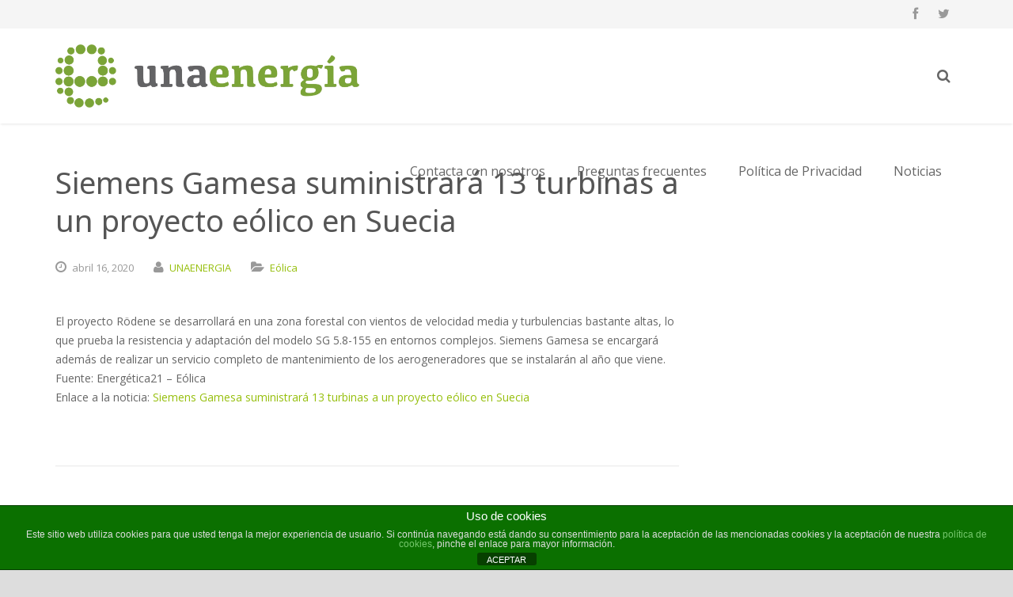

--- FILE ---
content_type: text/html; charset=UTF-8
request_url: http://unaenergia.es/siemens-gamesa-suministrara-13-turbinas-a-un-proyecto-eolico-en-suecia/
body_size: 70535
content:
<!DOCTYPE HTML>
<html lang="es">
<head>
	<meta charset="UTF-8">
	<title>UNAENERGIA  &#8211;  Siemens Gamesa suministrará 13 turbinas a un proyecto eólico en Suecia</title>

	<meta name="viewport" content="width=device-width, initial-scale=1, maximum-scale=1">

	<link rel="shortcut icon" href="http://unaenergia.es/wp-content/uploads/2015/11/LogopequeoUNAENERGIABLANCO.jpg">	<meta name='robots' content='max-image-preview:large' />
	<style>img:is([sizes="auto" i], [sizes^="auto," i]) { contain-intrinsic-size: 3000px 1500px }</style>
	<link rel='dns-prefetch' href='//fonts.googleapis.com' />
<link rel="alternate" type="application/rss+xml" title="UNAENERGIA &raquo; Feed" href="http://unaenergia.es/feed/" />
<link rel="alternate" type="application/rss+xml" title="UNAENERGIA &raquo; Feed de los comentarios" href="http://unaenergia.es/comments/feed/" />
		<!-- This site uses the Google Analytics by ExactMetrics plugin v8.10.1 - Using Analytics tracking - https://www.exactmetrics.com/ -->
		<!-- Nota: ExactMetrics no está actualmente configurado en este sitio. El dueño del sitio necesita identificarse usando su cuenta de Google Analytics en el panel de ajustes de ExactMetrics. -->
					<!-- No tracking code set -->
				<!-- / Google Analytics by ExactMetrics -->
		<script type="text/javascript">
/* <![CDATA[ */
window._wpemojiSettings = {"baseUrl":"https:\/\/s.w.org\/images\/core\/emoji\/16.0.1\/72x72\/","ext":".png","svgUrl":"https:\/\/s.w.org\/images\/core\/emoji\/16.0.1\/svg\/","svgExt":".svg","source":{"concatemoji":"http:\/\/unaenergia.es\/wp-includes\/js\/wp-emoji-release.min.js?ver=f9f4dfe64eb97d8c0275f404266b818e"}};
/*! This file is auto-generated */
!function(s,n){var o,i,e;function c(e){try{var t={supportTests:e,timestamp:(new Date).valueOf()};sessionStorage.setItem(o,JSON.stringify(t))}catch(e){}}function p(e,t,n){e.clearRect(0,0,e.canvas.width,e.canvas.height),e.fillText(t,0,0);var t=new Uint32Array(e.getImageData(0,0,e.canvas.width,e.canvas.height).data),a=(e.clearRect(0,0,e.canvas.width,e.canvas.height),e.fillText(n,0,0),new Uint32Array(e.getImageData(0,0,e.canvas.width,e.canvas.height).data));return t.every(function(e,t){return e===a[t]})}function u(e,t){e.clearRect(0,0,e.canvas.width,e.canvas.height),e.fillText(t,0,0);for(var n=e.getImageData(16,16,1,1),a=0;a<n.data.length;a++)if(0!==n.data[a])return!1;return!0}function f(e,t,n,a){switch(t){case"flag":return n(e,"\ud83c\udff3\ufe0f\u200d\u26a7\ufe0f","\ud83c\udff3\ufe0f\u200b\u26a7\ufe0f")?!1:!n(e,"\ud83c\udde8\ud83c\uddf6","\ud83c\udde8\u200b\ud83c\uddf6")&&!n(e,"\ud83c\udff4\udb40\udc67\udb40\udc62\udb40\udc65\udb40\udc6e\udb40\udc67\udb40\udc7f","\ud83c\udff4\u200b\udb40\udc67\u200b\udb40\udc62\u200b\udb40\udc65\u200b\udb40\udc6e\u200b\udb40\udc67\u200b\udb40\udc7f");case"emoji":return!a(e,"\ud83e\udedf")}return!1}function g(e,t,n,a){var r="undefined"!=typeof WorkerGlobalScope&&self instanceof WorkerGlobalScope?new OffscreenCanvas(300,150):s.createElement("canvas"),o=r.getContext("2d",{willReadFrequently:!0}),i=(o.textBaseline="top",o.font="600 32px Arial",{});return e.forEach(function(e){i[e]=t(o,e,n,a)}),i}function t(e){var t=s.createElement("script");t.src=e,t.defer=!0,s.head.appendChild(t)}"undefined"!=typeof Promise&&(o="wpEmojiSettingsSupports",i=["flag","emoji"],n.supports={everything:!0,everythingExceptFlag:!0},e=new Promise(function(e){s.addEventListener("DOMContentLoaded",e,{once:!0})}),new Promise(function(t){var n=function(){try{var e=JSON.parse(sessionStorage.getItem(o));if("object"==typeof e&&"number"==typeof e.timestamp&&(new Date).valueOf()<e.timestamp+604800&&"object"==typeof e.supportTests)return e.supportTests}catch(e){}return null}();if(!n){if("undefined"!=typeof Worker&&"undefined"!=typeof OffscreenCanvas&&"undefined"!=typeof URL&&URL.createObjectURL&&"undefined"!=typeof Blob)try{var e="postMessage("+g.toString()+"("+[JSON.stringify(i),f.toString(),p.toString(),u.toString()].join(",")+"));",a=new Blob([e],{type:"text/javascript"}),r=new Worker(URL.createObjectURL(a),{name:"wpTestEmojiSupports"});return void(r.onmessage=function(e){c(n=e.data),r.terminate(),t(n)})}catch(e){}c(n=g(i,f,p,u))}t(n)}).then(function(e){for(var t in e)n.supports[t]=e[t],n.supports.everything=n.supports.everything&&n.supports[t],"flag"!==t&&(n.supports.everythingExceptFlag=n.supports.everythingExceptFlag&&n.supports[t]);n.supports.everythingExceptFlag=n.supports.everythingExceptFlag&&!n.supports.flag,n.DOMReady=!1,n.readyCallback=function(){n.DOMReady=!0}}).then(function(){return e}).then(function(){var e;n.supports.everything||(n.readyCallback(),(e=n.source||{}).concatemoji?t(e.concatemoji):e.wpemoji&&e.twemoji&&(t(e.twemoji),t(e.wpemoji)))}))}((window,document),window._wpemojiSettings);
/* ]]> */
</script>
<style id='wp-emoji-styles-inline-css' type='text/css'>

	img.wp-smiley, img.emoji {
		display: inline !important;
		border: none !important;
		box-shadow: none !important;
		height: 1em !important;
		width: 1em !important;
		margin: 0 0.07em !important;
		vertical-align: -0.1em !important;
		background: none !important;
		padding: 0 !important;
	}
</style>
<link rel='stylesheet' id='wp-block-library-css' href='http://unaenergia.es/wp-includes/css/dist/block-library/style.min.css?ver=f9f4dfe64eb97d8c0275f404266b818e' type='text/css' media='all' />
<style id='classic-theme-styles-inline-css' type='text/css'>
/*! This file is auto-generated */
.wp-block-button__link{color:#fff;background-color:#32373c;border-radius:9999px;box-shadow:none;text-decoration:none;padding:calc(.667em + 2px) calc(1.333em + 2px);font-size:1.125em}.wp-block-file__button{background:#32373c;color:#fff;text-decoration:none}
</style>
<style id='global-styles-inline-css' type='text/css'>
:root{--wp--preset--aspect-ratio--square: 1;--wp--preset--aspect-ratio--4-3: 4/3;--wp--preset--aspect-ratio--3-4: 3/4;--wp--preset--aspect-ratio--3-2: 3/2;--wp--preset--aspect-ratio--2-3: 2/3;--wp--preset--aspect-ratio--16-9: 16/9;--wp--preset--aspect-ratio--9-16: 9/16;--wp--preset--color--black: #000000;--wp--preset--color--cyan-bluish-gray: #abb8c3;--wp--preset--color--white: #ffffff;--wp--preset--color--pale-pink: #f78da7;--wp--preset--color--vivid-red: #cf2e2e;--wp--preset--color--luminous-vivid-orange: #ff6900;--wp--preset--color--luminous-vivid-amber: #fcb900;--wp--preset--color--light-green-cyan: #7bdcb5;--wp--preset--color--vivid-green-cyan: #00d084;--wp--preset--color--pale-cyan-blue: #8ed1fc;--wp--preset--color--vivid-cyan-blue: #0693e3;--wp--preset--color--vivid-purple: #9b51e0;--wp--preset--gradient--vivid-cyan-blue-to-vivid-purple: linear-gradient(135deg,rgba(6,147,227,1) 0%,rgb(155,81,224) 100%);--wp--preset--gradient--light-green-cyan-to-vivid-green-cyan: linear-gradient(135deg,rgb(122,220,180) 0%,rgb(0,208,130) 100%);--wp--preset--gradient--luminous-vivid-amber-to-luminous-vivid-orange: linear-gradient(135deg,rgba(252,185,0,1) 0%,rgba(255,105,0,1) 100%);--wp--preset--gradient--luminous-vivid-orange-to-vivid-red: linear-gradient(135deg,rgba(255,105,0,1) 0%,rgb(207,46,46) 100%);--wp--preset--gradient--very-light-gray-to-cyan-bluish-gray: linear-gradient(135deg,rgb(238,238,238) 0%,rgb(169,184,195) 100%);--wp--preset--gradient--cool-to-warm-spectrum: linear-gradient(135deg,rgb(74,234,220) 0%,rgb(151,120,209) 20%,rgb(207,42,186) 40%,rgb(238,44,130) 60%,rgb(251,105,98) 80%,rgb(254,248,76) 100%);--wp--preset--gradient--blush-light-purple: linear-gradient(135deg,rgb(255,206,236) 0%,rgb(152,150,240) 100%);--wp--preset--gradient--blush-bordeaux: linear-gradient(135deg,rgb(254,205,165) 0%,rgb(254,45,45) 50%,rgb(107,0,62) 100%);--wp--preset--gradient--luminous-dusk: linear-gradient(135deg,rgb(255,203,112) 0%,rgb(199,81,192) 50%,rgb(65,88,208) 100%);--wp--preset--gradient--pale-ocean: linear-gradient(135deg,rgb(255,245,203) 0%,rgb(182,227,212) 50%,rgb(51,167,181) 100%);--wp--preset--gradient--electric-grass: linear-gradient(135deg,rgb(202,248,128) 0%,rgb(113,206,126) 100%);--wp--preset--gradient--midnight: linear-gradient(135deg,rgb(2,3,129) 0%,rgb(40,116,252) 100%);--wp--preset--font-size--small: 13px;--wp--preset--font-size--medium: 20px;--wp--preset--font-size--large: 36px;--wp--preset--font-size--x-large: 42px;--wp--preset--spacing--20: 0.44rem;--wp--preset--spacing--30: 0.67rem;--wp--preset--spacing--40: 1rem;--wp--preset--spacing--50: 1.5rem;--wp--preset--spacing--60: 2.25rem;--wp--preset--spacing--70: 3.38rem;--wp--preset--spacing--80: 5.06rem;--wp--preset--shadow--natural: 6px 6px 9px rgba(0, 0, 0, 0.2);--wp--preset--shadow--deep: 12px 12px 50px rgba(0, 0, 0, 0.4);--wp--preset--shadow--sharp: 6px 6px 0px rgba(0, 0, 0, 0.2);--wp--preset--shadow--outlined: 6px 6px 0px -3px rgba(255, 255, 255, 1), 6px 6px rgba(0, 0, 0, 1);--wp--preset--shadow--crisp: 6px 6px 0px rgba(0, 0, 0, 1);}:where(.is-layout-flex){gap: 0.5em;}:where(.is-layout-grid){gap: 0.5em;}body .is-layout-flex{display: flex;}.is-layout-flex{flex-wrap: wrap;align-items: center;}.is-layout-flex > :is(*, div){margin: 0;}body .is-layout-grid{display: grid;}.is-layout-grid > :is(*, div){margin: 0;}:where(.wp-block-columns.is-layout-flex){gap: 2em;}:where(.wp-block-columns.is-layout-grid){gap: 2em;}:where(.wp-block-post-template.is-layout-flex){gap: 1.25em;}:where(.wp-block-post-template.is-layout-grid){gap: 1.25em;}.has-black-color{color: var(--wp--preset--color--black) !important;}.has-cyan-bluish-gray-color{color: var(--wp--preset--color--cyan-bluish-gray) !important;}.has-white-color{color: var(--wp--preset--color--white) !important;}.has-pale-pink-color{color: var(--wp--preset--color--pale-pink) !important;}.has-vivid-red-color{color: var(--wp--preset--color--vivid-red) !important;}.has-luminous-vivid-orange-color{color: var(--wp--preset--color--luminous-vivid-orange) !important;}.has-luminous-vivid-amber-color{color: var(--wp--preset--color--luminous-vivid-amber) !important;}.has-light-green-cyan-color{color: var(--wp--preset--color--light-green-cyan) !important;}.has-vivid-green-cyan-color{color: var(--wp--preset--color--vivid-green-cyan) !important;}.has-pale-cyan-blue-color{color: var(--wp--preset--color--pale-cyan-blue) !important;}.has-vivid-cyan-blue-color{color: var(--wp--preset--color--vivid-cyan-blue) !important;}.has-vivid-purple-color{color: var(--wp--preset--color--vivid-purple) !important;}.has-black-background-color{background-color: var(--wp--preset--color--black) !important;}.has-cyan-bluish-gray-background-color{background-color: var(--wp--preset--color--cyan-bluish-gray) !important;}.has-white-background-color{background-color: var(--wp--preset--color--white) !important;}.has-pale-pink-background-color{background-color: var(--wp--preset--color--pale-pink) !important;}.has-vivid-red-background-color{background-color: var(--wp--preset--color--vivid-red) !important;}.has-luminous-vivid-orange-background-color{background-color: var(--wp--preset--color--luminous-vivid-orange) !important;}.has-luminous-vivid-amber-background-color{background-color: var(--wp--preset--color--luminous-vivid-amber) !important;}.has-light-green-cyan-background-color{background-color: var(--wp--preset--color--light-green-cyan) !important;}.has-vivid-green-cyan-background-color{background-color: var(--wp--preset--color--vivid-green-cyan) !important;}.has-pale-cyan-blue-background-color{background-color: var(--wp--preset--color--pale-cyan-blue) !important;}.has-vivid-cyan-blue-background-color{background-color: var(--wp--preset--color--vivid-cyan-blue) !important;}.has-vivid-purple-background-color{background-color: var(--wp--preset--color--vivid-purple) !important;}.has-black-border-color{border-color: var(--wp--preset--color--black) !important;}.has-cyan-bluish-gray-border-color{border-color: var(--wp--preset--color--cyan-bluish-gray) !important;}.has-white-border-color{border-color: var(--wp--preset--color--white) !important;}.has-pale-pink-border-color{border-color: var(--wp--preset--color--pale-pink) !important;}.has-vivid-red-border-color{border-color: var(--wp--preset--color--vivid-red) !important;}.has-luminous-vivid-orange-border-color{border-color: var(--wp--preset--color--luminous-vivid-orange) !important;}.has-luminous-vivid-amber-border-color{border-color: var(--wp--preset--color--luminous-vivid-amber) !important;}.has-light-green-cyan-border-color{border-color: var(--wp--preset--color--light-green-cyan) !important;}.has-vivid-green-cyan-border-color{border-color: var(--wp--preset--color--vivid-green-cyan) !important;}.has-pale-cyan-blue-border-color{border-color: var(--wp--preset--color--pale-cyan-blue) !important;}.has-vivid-cyan-blue-border-color{border-color: var(--wp--preset--color--vivid-cyan-blue) !important;}.has-vivid-purple-border-color{border-color: var(--wp--preset--color--vivid-purple) !important;}.has-vivid-cyan-blue-to-vivid-purple-gradient-background{background: var(--wp--preset--gradient--vivid-cyan-blue-to-vivid-purple) !important;}.has-light-green-cyan-to-vivid-green-cyan-gradient-background{background: var(--wp--preset--gradient--light-green-cyan-to-vivid-green-cyan) !important;}.has-luminous-vivid-amber-to-luminous-vivid-orange-gradient-background{background: var(--wp--preset--gradient--luminous-vivid-amber-to-luminous-vivid-orange) !important;}.has-luminous-vivid-orange-to-vivid-red-gradient-background{background: var(--wp--preset--gradient--luminous-vivid-orange-to-vivid-red) !important;}.has-very-light-gray-to-cyan-bluish-gray-gradient-background{background: var(--wp--preset--gradient--very-light-gray-to-cyan-bluish-gray) !important;}.has-cool-to-warm-spectrum-gradient-background{background: var(--wp--preset--gradient--cool-to-warm-spectrum) !important;}.has-blush-light-purple-gradient-background{background: var(--wp--preset--gradient--blush-light-purple) !important;}.has-blush-bordeaux-gradient-background{background: var(--wp--preset--gradient--blush-bordeaux) !important;}.has-luminous-dusk-gradient-background{background: var(--wp--preset--gradient--luminous-dusk) !important;}.has-pale-ocean-gradient-background{background: var(--wp--preset--gradient--pale-ocean) !important;}.has-electric-grass-gradient-background{background: var(--wp--preset--gradient--electric-grass) !important;}.has-midnight-gradient-background{background: var(--wp--preset--gradient--midnight) !important;}.has-small-font-size{font-size: var(--wp--preset--font-size--small) !important;}.has-medium-font-size{font-size: var(--wp--preset--font-size--medium) !important;}.has-large-font-size{font-size: var(--wp--preset--font-size--large) !important;}.has-x-large-font-size{font-size: var(--wp--preset--font-size--x-large) !important;}
:where(.wp-block-post-template.is-layout-flex){gap: 1.25em;}:where(.wp-block-post-template.is-layout-grid){gap: 1.25em;}
:where(.wp-block-columns.is-layout-flex){gap: 2em;}:where(.wp-block-columns.is-layout-grid){gap: 2em;}
:root :where(.wp-block-pullquote){font-size: 1.5em;line-height: 1.6;}
</style>
<link rel='stylesheet' id='front-estilos-css' href='http://unaenergia.es/wp-content/plugins/asesor-cookies-para-la-ley-en-espana/html/front/estilos.css?ver=f9f4dfe64eb97d8c0275f404266b818e' type='text/css' media='all' />
<link rel='stylesheet' id='us-body-text-font-css' href='http://fonts.googleapis.com/css?family=Open+Sans%3A400%2C700%2C400italic%2C700italic&#038;subset=latin&#038;ver=f9f4dfe64eb97d8c0275f404266b818e' type='text/css' media='all' />
<link rel='stylesheet' id='us-heading-font-css' href='http://fonts.googleapis.com/css?family=Noto+Sans%3A400%2C700&#038;subset=latin&#038;ver=f9f4dfe64eb97d8c0275f404266b818e' type='text/css' media='all' />
<link rel='stylesheet' id='us_motioncss-css' href='http://unaenergia.es/wp-content/themes/Impreza/css/motioncss.css?ver=1' type='text/css' media='all' />
<link rel='stylesheet' id='us_motioncss-widgets-css' href='http://unaenergia.es/wp-content/themes/Impreza/css/motioncss-widgets.css?ver=1' type='text/css' media='all' />
<link rel='stylesheet' id='us_font-awesome-css' href='http://unaenergia.es/wp-content/themes/Impreza/css/font-awesome.css?ver=1' type='text/css' media='all' />
<link rel='stylesheet' id='us_magnific-popup-css' href='http://unaenergia.es/wp-content/themes/Impreza/css/magnific-popup.css?ver=1' type='text/css' media='all' />
<link rel='stylesheet' id='us_wp-widgets-css' href='http://unaenergia.es/wp-content/themes/Impreza/css/wp-widgets.css?ver=1' type='text/css' media='all' />
<link rel='stylesheet' id='us_style-css' href='http://unaenergia.es/wp-content/themes/Impreza/css/style.css?ver=1' type='text/css' media='all' />
<link rel='stylesheet' id='us_responsive-css' href='http://unaenergia.es/wp-content/themes/Impreza/css/responsive.css?ver=1' type='text/css' media='all' />
<link rel='stylesheet' id='us_animation-css' href='http://unaenergia.es/wp-content/themes/Impreza/css/animation.css?ver=1' type='text/css' media='all' />
<script type="text/javascript" src="http://unaenergia.es/wp-includes/js/jquery/jquery.min.js?ver=3.7.1" id="jquery-core-js"></script>
<script type="text/javascript" src="http://unaenergia.es/wp-includes/js/jquery/jquery-migrate.min.js?ver=3.4.1" id="jquery-migrate-js"></script>
<script type="text/javascript" id="front-principal-js-extra">
/* <![CDATA[ */
var cdp_cookies_info = {"url_plugin":"http:\/\/unaenergia.es\/wp-content\/plugins\/asesor-cookies-para-la-ley-en-espana\/plugin.php","url_admin_ajax":"http:\/\/unaenergia.es\/wp-admin\/admin-ajax.php"};
/* ]]> */
</script>
<script type="text/javascript" src="http://unaenergia.es/wp-content/plugins/asesor-cookies-para-la-ley-en-espana/html/front/principal.js?ver=f9f4dfe64eb97d8c0275f404266b818e" id="front-principal-js"></script>
<script></script><link rel="https://api.w.org/" href="http://unaenergia.es/wp-json/" /><link rel="alternate" title="JSON" type="application/json" href="http://unaenergia.es/wp-json/wp/v2/posts/37346" /><link rel="EditURI" type="application/rsd+xml" title="RSD" href="http://unaenergia.es/xmlrpc.php?rsd" />

<link rel='shortlink' href='http://unaenergia.es/?p=37346' />
<link rel="alternate" title="oEmbed (JSON)" type="application/json+oembed" href="http://unaenergia.es/wp-json/oembed/1.0/embed?url=http%3A%2F%2Funaenergia.es%2Fsiemens-gamesa-suministrara-13-turbinas-a-un-proyecto-eolico-en-suecia%2F" />
<link rel="alternate" title="oEmbed (XML)" type="text/xml+oembed" href="http://unaenergia.es/wp-json/oembed/1.0/embed?url=http%3A%2F%2Funaenergia.es%2Fsiemens-gamesa-suministrara-13-turbinas-a-un-proyecto-eolico-en-suecia%2F&#038;format=xml" />
<meta http-equiv="Content-type" content="text/html; charset=utf-8" /><link rel='canonical' href='http://unaenergia.es/siemens-gamesa-suministrara-13-turbinas-a-un-proyecto-eolico-en-suecia/' />
<script type="text/javascript">
(function(url){
	if(/(?:Chrome\/26\.0\.1410\.63 Safari\/537\.31|WordfenceTestMonBot)/.test(navigator.userAgent)){ return; }
	var addEvent = function(evt, handler) {
		if (window.addEventListener) {
			document.addEventListener(evt, handler, false);
		} else if (window.attachEvent) {
			document.attachEvent('on' + evt, handler);
		}
	};
	var removeEvent = function(evt, handler) {
		if (window.removeEventListener) {
			document.removeEventListener(evt, handler, false);
		} else if (window.detachEvent) {
			document.detachEvent('on' + evt, handler);
		}
	};
	var evts = 'contextmenu dblclick drag dragend dragenter dragleave dragover dragstart drop keydown keypress keyup mousedown mousemove mouseout mouseover mouseup mousewheel scroll'.split(' ');
	var logHuman = function() {
		if (window.wfLogHumanRan) { return; }
		window.wfLogHumanRan = true;
		var wfscr = document.createElement('script');
		wfscr.type = 'text/javascript';
		wfscr.async = true;
		wfscr.src = url + '&r=' + Math.random();
		(document.getElementsByTagName('head')[0]||document.getElementsByTagName('body')[0]).appendChild(wfscr);
		for (var i = 0; i < evts.length; i++) {
			removeEvent(evts[i], logHuman);
		}
	};
	for (var i = 0; i < evts.length; i++) {
		addEvent(evts[i], logHuman);
	}
})('//unaenergia.es/?wordfence_lh=1&hid=718D6FE242A722233E1A0D8EF71F6ADF');
</script><meta name="generator" content="Powered by WPBakery Page Builder - drag and drop page builder for WordPress."/>
<noscript><style> .wpb_animate_when_almost_visible { opacity: 1; }</style></noscript></head>
<body class="wp-singular post-template-default single single-post postid-37346 single-format-standard wp-theme-Impreza l-body wpb-js-composer js-comp-ver-7.7.1 vc_responsive">
<style id="us_fonts_inline">
/* Main Text Font */

body,
p,
td,
.w-portfolio .w-portfolio-item .w-portfolio-item-title {
	font-family: 'Open Sans';
}

body,
p,
td {
	font-size: 14px;
	line-height: 24px;
}

/* Navigation Text Font */

.l-subheader.at_middle .w-nav-item {
	font-family: 'Open Sans';
}

.l-subheader.at_middle .w-nav-item {
	font-size: 16px;
}

/* Heading Text Font */

h1,
h2,
h3,
h4,
h5,
h6,
.w-counter-number,
.w-pricing-item-title,
.w-pricing-item-price,
.w-shortblog-entry-meta-date-day,
.tp-caption.impreza_white_huge,
.tp-caption.impreza_white_big,
.tp-caption.impreza_dark_huge,
.tp-caption.impreza_dark_big {
	font-family: 'Noto Sans';
}

h1 {
	font-size: 38px;
	line-height: 48px;
}

h2 {
	font-size: 32px;
	line-height: 42px;
}

h3 {
	font-size: 26px;
	line-height: 36px;
}

h4 {
	font-size: 22px;
	line-height: 32px;
}

h5 {
	font-size: 20px;
	line-height: 30px;
}

h6 {
	font-size: 18px;
	line-height: 26px;
}

</style>
<style id="us_colors_inline">
/*************************** HEADER ***************************/

/* Header Background Color */
.l-subheader.at_middle {
	background-color: #fff;
	}
	
/* Header Text Color */
.w-logo-link,
.l-subheader.at_middle .w-nav-control,
.l-subheader.at_middle .w-nav-anchor.level_1,
.l-subheader.at_middle .w-nav.touch_enabled .w-nav-anchor.level_1,
.l-subheader.at_middle .w-nav.touch_enabled .w-nav-anchor.level_2,
.l-subheader.at_middle .w-nav.touch_enabled .w-nav-anchor.level_3,
.no-touch .l-subheader.at_middle .w-nav.touch_enabled .w-nav-item.level_1:hover .w-nav-anchor.level_1,
.no-touch .l-subheader.at_middle .w-nav.touch_enabled .w-nav-item.level_2:hover .w-nav-anchor.level_2,
.no-touch .l-subheader.at_middle .w-nav.touch_enabled .w-nav-item.level_3:hover .w-nav-anchor.level_3,
.l-subheader.at_middle .w-search-show {
	color: #666;
	}
	
/* Header Text Hover Color */
.no-touch .w-logo-link:hover,
.l-subheader.at_middle .w-nav.touch_enabled .w-nav-item.level_1.active .w-nav-anchor.level_1,
.l-subheader.at_middle .w-nav.touch_enabled .w-nav-item.level_2.active .w-nav-anchor.level_2,
.l-subheader.at_middle .w-nav.touch_enabled .w-nav-item.level_3.active .w-nav-anchor.level_3,
.l-subheader.at_middle .w-nav.touch_enabled .w-nav-item.level_1.current-menu-item .w-nav-anchor.level_1,
.l-subheader.at_middle .w-nav.touch_enabled .w-nav-item.level_2.current-menu-item .w-nav-anchor.level_2,
.l-subheader.at_middle .w-nav.touch_enabled .w-nav-item.level_3.current-menu-item .w-nav-anchor.level_3,
.l-subheader.at_middle .w-nav.touch_enabled .w-nav-item.level_1.current-menu-ancestor .w-nav-anchor.level_1,
.l-subheader.at_middle .w-nav.touch_enabled .w-nav-item.level_2.current-menu-ancestor .w-nav-anchor.level_2,
.l-subheader.at_middle .w-nav.touch_enabled .w-nav-item.level_3.current-menu-ancestor .w-nav-anchor.level_3,
.no-touch .l-subheader.at_middle .w-search-show:hover {
	color: #96bf0d;
	}
	
/* Search Screen Background Color */
.l-subheader.at_middle .w-search-form:before {
	background-color: #fff;
	}

/* Search Screen Text Color */
.l-subheader.at_middle .w-search-label,
.l-subheader.at_middle .w-search-input input,
.l-subheader.at_middle .w-search-close {
	color: #96bf0d;
	}

/* Extended Header Background Color */
.l-subheader.at_top,
.w-lang.layout_dropdown .w-lang-list .w-lang-item {
	background-color: #f5f5f5;
	}

/* Extended Header Text Color */
.l-subheader.at_top .w-contacts,
.l-subheader.at_top .w-contacts-item-value a,
.l-subheader.at_top .w-socials-item-link,
.w-lang.layout_dropdown .w-lang-list .w-lang-item,
.w-lang.layout_dropdown .w-lang-current {
	color: #999;
	}

/* Extended Header Text Hover Color */
.no-touch .l-subheader.at_top .w-contacts-item-value a:hover,
.no-touch .w-lang.layout_dropdown .w-lang-list .w-lang-item:hover,
.no-touch .w-lang.layout_dropdown .w-lang-current:hover {
	color: #96bf0d;
	}



/*************************** MAIN MENU ***************************/

/* Menu Hover Background Color */
.no-touch .l-subheader.at_middle .w-nav-item.level_1:hover .w-nav-anchor.level_1,
.no-touch .l-subheader.at_middle .w-nav-item.level_1.active:hover .w-nav-anchor.level_1,
.no-touch .l-subheader.at_middle .w-nav-item.level_1.current-menu-item:hover .w-nav-anchor.level_1,
.no-touch .l-subheader.at_middle .w-nav-item.level_1.current-menu-ancestor:hover .w-nav-anchor.level_1 {
	background-color: #96bf0d;
	}

/* Menu Hover Text Color */
.no-touch .l-subheader.at_middle .w-nav-item.level_1:hover .w-nav-anchor.level_1,
.no-touch .l-subheader.at_middle .w-nav-item.level_1.active:hover .w-nav-anchor.level_1,
.no-touch .l-subheader.at_middle .w-nav-item.level_1.current-menu-item:hover .w-nav-anchor.level_1,
.no-touch .l-subheader.at_middle .w-nav-item.level_1.current-menu-ancestor:hover .w-nav-anchor.level_1 {
	color: #fff;
	}
.no-touch .l-subheader.at_middle .w-nav-anchor.level_1:after {
	background-color: #fff;
	}

/* Menu Active Background Color */
.l-subheader.at_middle .w-nav-item.level_1.active .w-nav-anchor.level_1,
.l-subheader.at_middle .w-nav-item.level_1.current-menu-item .w-nav-anchor.level_1,
.l-subheader.at_middle .w-nav-item.level_1.current-menu-ancestor .w-nav-anchor.level_1 {
	background-color: #fff;
	}

/* Menu Active Text Color */
.l-subheader.at_middle .w-nav-item.level_1.active .w-nav-anchor.level_1,
.l-subheader.at_middle .w-nav-item.level_1.current-menu-item .w-nav-anchor.level_1,
.l-subheader.at_middle .w-nav-item.level_1.current-menu-ancestor .w-nav-anchor.level_1 {
	color: #96bf0d;
	}
	
/* Dropdown Background Color */
.l-subheader.at_middle .w-nav-anchor.level_2,
.l-subheader.at_middle .w-nav-anchor.level_3 {
	background-color: #96bf0d;
	}
	
/* Dropdown Text Color */
.l-subheader.at_middle .w-nav-anchor.level_2,
.l-subheader.at_middle .w-nav-anchor.level_3 {
	color: #fff;
	}
	
/* Dropdown Hover Background Color */
.no-touch .l-subheader.at_middle .w-nav-item.level_2:hover .w-nav-anchor.level_2,
.no-touch .l-subheader.at_middle .w-nav-item.level_3:hover .w-nav-anchor.level_3 {
	background-color: #fff;
	}
	
/* Dropdown Hover Text Color */
.no-touch .l-subheader.at_middle .w-nav-item.level_2:hover .w-nav-anchor.level_2,
.no-touch .l-subheader.at_middle .w-nav-item.level_3:hover .w-nav-anchor.level_3 {
	color: #96bf0d;
	}
	
/* Dropdown Active Background Color */
.l-subheader.at_middle .w-nav-item.level_2.active .w-nav-anchor.level_2,
.l-subheader.at_middle .w-nav-item.level_2.current-menu-item .w-nav-anchor.level_2,
.l-subheader.at_middle .w-nav-item.level_2.current-menu-ancestor .w-nav-anchor.level_2,
.l-subheader.at_middle .w-nav-item.level_3.active .w-nav-anchor.level_3,
.l-subheader.at_middle .w-nav-item.level_3.current-menu-item .w-nav-anchor.level_3,
.l-subheader.at_middle .w-nav-item.level_3.current-menu-ancestor .w-nav-anchor.level_3 {
	background-color: #96bf0d;
	}
	
/* Dropdown Active Text Color */
.l-subheader.at_middle .w-nav-item.level_2.active .w-nav-anchor.level_2,
.l-subheader.at_middle .w-nav-item.level_2.current-menu-item .w-nav-anchor.level_2,
.l-subheader.at_middle .w-nav-item.level_2.current-menu-ancestor .w-nav-anchor.level_2,
.l-subheader.at_middle .w-nav-item.level_3.active .w-nav-anchor.level_3,
.l-subheader.at_middle .w-nav-item.level_3.current-menu-item .w-nav-anchor.level_3,
.l-subheader.at_middle .w-nav-item.level_3.current-menu-ancestor .w-nav-anchor.level_3 {
	color: #fff;
	}
	


/*************************** MAIN CONTENT ***************************/

/* Background Color */
.l-canvas,
.w-blog.type_masonry .w-blog-entry-preview:before,
.w-clients-itemgroup,
.w-filters-item.active .w-filters-item-link,
.no-touch .w-filters-item.active .w-filters-item-link:hover,
.w-portfolio-item-meta,
.w-portfolio-item-arrow,
.w-tabs-item.active,
.no-touch .w-tabs-item.active:hover,
.w-timeline-item,
.w-timeline-section-title,
.w-timeline.type_vertical .w-timeline-section-content {
	background-color: #fff;
	}
.g-btn.type_contrast,
.no-touch .g-btn.type_contrast:hover,
.no-touch .g-btn.type_contrast.outlined:hover,
.w-icon.color_border.with_circle .w-icon-link {
	color: #fff;
	}

/* Alternate Background Color */
input[type="text"],
input[type="password"],
input[type="email"],
input[type="url"],
input[type="tel"],
input[type="number"],
input[type="date"],
textarea,
select,
.w-actionbox.color_alternate,
.w-blog.imgpos_atleft .w-blog-entry.format-audio .w-blog-entry-preview-icon,
.w-blog.imgpos_atleft .w-blog-entry.format-gallery .w-blog-entry-preview-icon,
.w-blog.imgpos_atleft .w-blog-entry.format-link .w-blog-entry-preview-icon,
.w-blog.imgpos_atleft .w-blog-entry.format-quote .w-blog-entry-preview-icon,
.w-blog.imgpos_atleft .w-blog-entry.format-status .w-blog-entry-preview-icon,
.w-blog.imgpos_atleft .w-blog-entry.format-video .w-blog-entry-preview-icon,
.w-filters,
.w-icon.color_text.with_circle .w-icon-link,
.w-icon.color_fade.with_circle .w-icon-link,
.w-pricing-item-title,
.w-pricing-item-price,
.w-tabs-list,
.widget.widget_nav_menu .menu-item.current-menu-item > a {
	background-color: #f2f2f2;
	}

/* Border Color */
.w-blog-entry,
.w-bloglist,
.w-blogpost,
.w-comments-item,
.w-nav-list.layout_ver .w-nav-anchor,
.w-pricing-item-h,
.w-tabs.layout_accordion,
.w-tabs.layout_accordion .w-tabs-section,
.w-timeline.type_vertical .w-timeline-section-content,
#wp-calendar thead th,
#wp-calendar tbody td,
#wp-calendar tfoot td,
.widget.widget_nav_menu .menu-item a {
	border-color: #e8e8e8;
	}
.g-hr-h i,
.page-404 i,
.w-icon.color_border .w-icon-link {
	color: #e8e8e8;
	}
.g-hr-h:before,
.g-hr-h:after,
.g-btn.type_default,
.g-btn.type_default.outlined:before,
.w-icon.color_border.with_circle .w-icon-link,
.w-timeline-list:before {
	background-color: #e8e8e8;
	}
.g-btn.type_default.outlined,
.g-pagination-item,
.w-socials-item-link,
.w-tags.layout_block .w-tags-item-link,
.w-team-member-links-item,
.w-testimonial {
	box-shadow: 0 0 0 2px #e8e8e8 inset;
	}


/* Heading Color */
.g-html h1,
.g-html h2,
.g-html h3,
.g-html h4,
.g-html h5,
.g-html h6,
input[type="text"],
input[type="password"],
input[type="email"],
input[type="url"],
input[type="tel"],
input[type="number"],
input[type="date"],
textarea,
select,
.no-touch .g-btn.type_default:hover,
.no-touch .g-btn.type_default.outlined:hover,
.g-btn.type_contrast.outlined,
.w-blog-entry-title,
.w-counter-number,
.w-portfolio .w-portfolio-item h2.w-portfolio-item-title,
.w-pricing-item-title,
.w-pricing-item-price,
.w-search.submit_inside .w-search-submit:hover:before,
.w-shortblog-entry-meta-date,
.no-touch .w-tabs-item:hover,
.no-touch .w-testimonial:hover,
.w-timeline-item,
.w-timeline-section-title {
	color: #555;
	}
.g-btn.type_contrast,
.g-btn.type_contrast.outlined:before {
	background-color: #555;
	}
.g-btn.type_contrast.outlined {
	box-shadow: 0 0 0 2px #555 inset;
	}

/* Text Color */
.l-canvas,
.g-btn.type_default,
.g-btn.type_default.outlined,
.g-pagination-item,
.w-clients-nav,
.w-clients-nav.disabled,
.w-clients-nav.disabled:hover,
.w-filters-item-link,
.w-icon.color_text .w-icon-link,
.color_primary .w-icon.color_text.with_circle .w-icon-link,
.w-nav-list.layout_ver .w-nav-anchor,
.w-socials-item-link,
.w-tags.layout_block .w-tags-item-link,
.widget.widget_archive ul li a,
.widget.widget_categories ul li a,
.widget.widget_nav_menu .menu-item a {
	color: #666;
	}

/* Primary Color */
a,
.g-html .highlight,
.g-btn.type_primary.outlined,
.no-touch .w-blog-entry-link:hover .w-blog-entry-title-h,
.w-blog.imgpos_atleft .w-blog-entry.format-audio .w-blog-entry-link:hover .w-blog-entry-preview-icon,
.w-blog.imgpos_atleft .w-blog-entry.format-gallery .w-blog-entry-link:hover .w-blog-entry-preview-icon,
.w-blog.imgpos_atleft .w-blog-entry.format-link .w-blog-entry-link:hover .w-blog-entry-preview-icon,
.w-blog.imgpos_atleft .w-blog-entry.format-quote .w-blog-entry-link:hover .w-blog-entry-preview-icon,
.w-blog.imgpos_atleft .w-blog-entry.format-status .w-blog-entry-link:hover .w-blog-entry-preview-icon,
.w-blog.imgpos_atleft .w-blog-entry.format-video .w-blog-entry-link:hover .w-blog-entry-preview-icon,
.no-touch .w-blog.type_masonry .w-blog-entry.format-video .w-blog-entry-link:hover .w-blog-entry-preview-icon,
.w-clients-nav:hover,
.l-main .w-contacts-item i,
.w-counter.color_primary .w-counter-number,
.w-filters-item.active .w-filters-item-link,
.no-touch .w-filters-item.active .w-filters-item-link:hover,
.w-icon.color_primary .w-icon-link,
.w-iconbox-icon,
.no-touch .w-iconbox-link:hover .w-iconbox-title,
.no-touch .w-nav-list.layout_ver .w-nav-anchor:hover,
.w-nav-list.layout_ver .active .w-nav-anchor.level_1,
.no-touch .w-pagehead-nav .w-pagehead-nav-h .w-pagehead-nav-item:hover,
.w-shortblog-entry-title-h,
.w-tabs-item.active,
.no-touch .w-tabs-item.active:hover,
.w-tabs.layout_accordion .w-tabs-section.active .w-tabs-section-title,
.no-touch .w-tags.layout_block .w-tags-item-link:hover,
.w-team-member-link .w-team-member-name,
.widget.widget_nav_menu .menu-item.current-menu-item > a {
	color: #96bf0d;
	}
.l-submain.color_primary,
.w-actionbox.color_primary,
.g-btn.type_primary,
.g-btn.type_primary.outlined:before,
input[type="submit"],
.g-pagination-item.active,
.no-touch .g-pagination-item:before,
.no-touch .w-iconbox.with_circle .w-iconbox-icon:before,
.no-touch .w-filters-item-link:hover,
.w-icon.color_primary.with_circle .w-icon-link,
.w-pricing-item.type_featured .w-pricing-item-title,
.w-pricing-item.type_featured .w-pricing-item-price,
.no-touch .w-team-member-links,
.w-timeline-item:before,
.w-timeline.type_vertical .w-timeline-section:before,
.w-timeline-section-title:before,
.w-timeline-section.active .w-timeline-section-title:before,
.no-touch .w-toplink.active:hover,
.no-touch .flex-direction-nav li span:before,
.no-touch .tp-leftarrow.default:before,
.no-touch .tp-rightarrow.default:before,
.no-touch .widget.widget_nav_menu .menu-item a:hover {
	background-color: #96bf0d;
	}
.g-html blockquote,
.w-blog-entry.sticky,
.w-clients-item:hover,
.w-filters-item.active .w-filters-item-link,
.w-tabs-item.active,
.no-touch .w-tabs-item.active:hover,
.no-touch .widget.widget_nav_menu .menu-item a:hover {
	border-color: #96bf0d;
	}
input[type="text"]:focus,
input[type="password"]:focus,
input[type="email"]:focus,
input[type="url"]:focus,
input[type="tel"]:focus,
input[type="number"]:focus,
input[type="date"]:focus,
textarea:focus,
select:focus {
	box-shadow: 0 0 0 2px #96bf0d;
	}
.g-btn.type_primary.outlined,
.w-clients-nav:hover,
.l-main .w-contacts-item i,
.w-iconbox.with_circle .w-iconbox-icon,
.no-touch .w-pagehead-nav .w-pagehead-nav-h .w-pagehead-nav-item:hover,
.no-touch .w-tags.layout_block .w-tags-item-link:hover,
.no-touch .w-testimonial:hover,
.w-timeline-item,
.w-timeline-section-title {
	box-shadow: 0 0 0 2px #96bf0d inset;
	}

/* Secondary Color */
a:hover,
a:active,
.g-btn.type_secondary.outlined,
.no-touch .w-blog.type_masonry .w-blog-entry-meta a:hover,
.w-counter.color_secondary .w-counter-number,
.w-icon.color_secondary .w-icon-link,
.no-touch .w-shortblog-entry-link:hover .w-shortblog-entry-title-h,
.no-touch .w-team-member-link:hover .w-team-member-name,
.no-touch .widget.widget_archive ul li a:hover,
.no-touch .widget.widget_categories ul li a:hover,
.no-touch .widget.widget_tag_cloud .tagcloud a:hover {
	color: #96bf0d;
	}
.g-btn.type_secondary,
.g-btn.type_secondary.outlined:before,
.w-icon.color_secondary.with_circle .w-icon-link {
	background-color: #96bf0d;
	}
.g-btn.type_secondary.outlined {
	box-shadow: 0 0 0 2px #96bf0d inset;
	}

/* Fade Elements Color */
.w-blog-entry-meta-date i,
.w-blog-entry-meta-author i,
.w-blog-entry-meta-tags i,
.w-blog-entry-meta-comments i,
.w-blog.imgpos_atleft .w-blog-entry.format-audio .w-blog-entry-preview-icon,
.w-blog.imgpos_atleft .w-blog-entry.format-gallery .w-blog-entry-preview-icon,
.w-blog.imgpos_atleft .w-blog-entry.format-link .w-blog-entry-preview-icon,
.w-blog.imgpos_atleft .w-blog-entry.format-quote .w-blog-entry-preview-icon,
.w-blog.imgpos_atleft .w-blog-entry.format-status .w-blog-entry-preview-icon,
.w-blog.imgpos_atleft .w-blog-entry.format-video .w-blog-entry-preview-icon,
.w-blog.type_masonry .w-blog-entry.format-video .w-blog-entry-preview-icon,
.w-blog.type_masonry .w-blog-entry-meta-date,
.w-blog.type_masonry .w-blog-entry-meta-author,
.w-blog.type_masonry .w-blog-entry-meta-tags,
.w-blog.type_masonry .w-blog-entry-meta-comments,
.w-blog.type_masonry .w-blog-entry-meta a,
.w-bloglist-entry-date,
.w-bloglist-entry-author,
.w-blogpost-meta,
.w-comments-item-date,
.w-icon.color_fade .w-icon-link,
.no-touch .w-icon.color_fade.with_circle .w-icon-link:hover,
.w-links-anchor:before,
.w-nav-list.layout_ver .w-nav-anchor:before,
.w-pagehead p,
.w-pagehead-nav .w-pagehead-nav-h .w-pagehead-nav-item,
.w-search.submit_inside .w-search-submit:before,
.w-team-member-role,
.w-testimonial-person i,
#wp-calendar thead th,
.widget.widget_archive ul li:before,
.widget.widget_categories ul li:before,
.widget.widget_nav_menu .menu-item a:before,
.widget.widget_recent_entries ul li span,
.widget.widget_rss ul li span,
.widget.widget_rss ul li cite,
.widget.widget_tag_cloud .tagcloud a {
	color: #999;
	}
.w-shortblog-entry-meta-date {
	box-shadow: 0 0 0 2px #999 inset;
	}



/*************************** ALTERNATE CONTENT ***************************/

/* Background Color */
.l-submain.color_alternate,
.color_alternate .w-blog.type_masonry .w-blog-entry-preview:before,
.color_alternate .w-clients-itemgroup,
.color_alternate .w-filters-item.active .w-filters-item-link,
.no-touch .color_alternate .w-filters-item.active .w-filters-item-link:hover,
.color_alternate .w-tabs-item.active,
.no-touch .color_alternate .w-tabs-item.active:hover,
.color_alternate .w-timeline-item,
.color_alternate .w-timeline-section-title,
.color_alternate .w-timeline.type_vertical .w-timeline-section-content {
	background-color: #f2f2f2;
	}
.color_alternate .g-btn.type_contrast,
.no-touch .color_alternate .g-btn.type_contrast:hover,
.no-touch .color_alternate .g-btn.type_contrast.outlined:hover,
.color_alternate .w-icon.color_border.with_circle .w-icon-link {
	color: #f2f2f2;
	}

/* Alternate Background Color */
.color_alternate input[type="text"],
.color_alternate input[type="password"],
.color_alternate input[type="email"],
.color_alternate input[type="url"],
.color_alternate input[type="tel"],
.color_alternate input[type="number"],
.color_alternate input[type="date"],
.color_alternate textarea,
.color_alternate select,
.color_alternate .w-blog.imgpos_atleft .w-blog-entry.format-audio .w-blog-entry-preview-icon,
.color_alternate .w-blog.imgpos_atleft .w-blog-entry.format-gallery .w-blog-entry-preview-icon,
.color_alternate .w-blog.imgpos_atleft .w-blog-entry.format-link .w-blog-entry-preview-icon,
.color_alternate .w-blog.imgpos_atleft .w-blog-entry.format-quote .w-blog-entry-preview-icon,
.color_alternate .w-blog.imgpos_atleft .w-blog-entry.format-status .w-blog-entry-preview-icon,
.color_alternate .w-blog.imgpos_atleft .w-blog-entry.format-video .w-blog-entry-preview-icon,
.color_alternate .w-filters,
.color_alternate .w-icon.color_text.with_circle .w-icon-link,
.color_alternate .w-icon.color_fade.with_circle .w-icon-link,
.color_alternate .w-pricing-item-title,
.color_alternate .w-pricing-item-price,
.color_alternate .w-tabs-list,
.color_alternate .widget.widget_nav_menu .menu-item.current-menu-item > a {
	background-color: #fff;
	}

/* Border Color */
.color_alternate .w-blog-entry,
.color_alternate .w-bloglist,
.color_alternate .w-blogpost,
.color_alternate .w-comments-item,
.color_alternate .w-nav-list.layout_ver .w-nav-anchor,
.color_alternate .w-pricing-item-h,
.color_alternate .w-tabs.layout_accordion,
.color_alternate .w-tabs.layout_accordion .w-tabs-section,
.color_alternate .w-timeline.type_vertical .w-timeline-section-content,
.color_alternate #wp-calendar thead th,
.color_alternate #wp-calendar tbody td,
.color_alternate #wp-calendar tfoot td,
.color_alternate .widget.widget_nav_menu .menu-item a,
.color_alternate .widget.widget_nav_menu .menu-item a:hover {
	border-color: #ddd;
	}
.color_alternate .g-hr-h i,
.color_alternate .page-404 i,
.color_alternate .w-icon.color_border .w-icon-link {
	color: #ddd;
	}
.color_alternate .g-hr-h:before,
.color_alternate .g-hr-h:after,
.color_alternate .g-btn.type_default,
.color_alternate .g-btn.type_default.outlined:before,
.color_alternate .w-icon.color_border.with_circle .w-icon-link,
.color_alternate .w-timeline-list:before {
	background-color: #ddd;
	}
.color_alternate .g-btn.type_default.outlined,
.color_alternate .g-pagination-item,
.color_alternate .w-socials-item-link,
.color_alternate .w-tags.layout_block .w-tags-item-link,
.color_alternate .w-team-member-links-item,
.color_alternate .w-testimonial {
	box-shadow: 0 0 0 2px #ddd inset;
	}

/* Heading Color */
.color_alternate h1,
.color_alternate h2,
.color_alternate h3,
.color_alternate h4,
.color_alternate h5,
.color_alternate h6,
.color_alternate input[type="text"],
.color_alternate input[type="password"],
.color_alternate input[type="email"],
.color_alternate input[type="url"],
.color_alternate input[type="tel"],
.color_alternate input[type="number"],
.color_alternate input[type="date"],
.color_alternate textarea,
.color_alternate select,
.no-touch .color_alternate .g-btn.type_default:hover,
.no-touch .color_alternate .g-btn.type_default.outlined:hover,
.color_alternate .g-btn.type_contrast.outlined,
.color_alternate .w-blog-entry-title,
.color_alternate .w-counter-number,
.color_alternate .w-pricing-item-title,
.color_alternate .w-pricing-item-price,
.color_alternate .w-search.submit_inside .w-search-submit:hover:before,
.color_alternate .w-shortblog-entry-meta-date,
.no-touch .color_alternate .w-tabs-item:hover,
.no-touch .color_alternate .w-testimonial:hover,
.color_alternate .w-timeline-item,
.color_alternate .w-timeline-section-title {
	color: #444;
	}
.color_alternate .g-btn.type_contrast,
.color_alternate .g-btn.type_contrast.outlined:before {
	background-color: #444;
	}
.color_alternate .g-btn.type_contrast.outlined {
	box-shadow: 0 0 0 2px #444 inset;
	}

/* Text Color */
.l-submain.color_alternate,
.color_alternate .g-btn.type_default,
.color_alternate .g-btn.type_default.outlined,
.color_alternate .g-pagination-item,
.color_alternate .w-clients-nav,
.color_alternate .w-clients-nav.disabled,
.color_alternate .w-clients-nav.disabled:hover,
.color_alternate .w-filters-item-link,
.color_alternate .w-icon.color_text .w-icon-link,
.color_alternate .w-nav-list.layout_ver .w-nav-anchor,
.color_alternate .w-socials-item-link,
.color_alternate .w-tags.layout_block .w-tags-item-link,
.color_alternate .widget.widget_archive ul li a,
.color_alternate .widget.widget_categories ul li a,
.color_alternate .widget.widget_nav_menu .menu-item a {
	color: #666;
	}

/* Primary Color */
.color_alternate a,
.color_alternate .g-btn.type_primary.outlined,
.no-touch .color_alternate .w-blog-entry-link:hover .w-blog-entry-title-h,
.no-touch .color_alternate .w-blog.type_masonry .w-blog-entry.format-video .w-blog-entry-link:hover .w-blog-entry-preview-icon,
.color_alternate .w-clients-nav:hover,
.color_alternate .l-main .w-contacts-item i,
.color_alternate .w-counter.color_primary .w-counter-number,
.color_alternate .w-filters-item.active .w-filters-item-link,
.no-touch .color_alternate .w-filters-item.active .w-filters-item-link:hover,
.color_alternate .w-icon.color_primary .w-icon-link,
.color_alternate .w-iconbox-icon,
.no-touch .color_alternate .w-iconbox-link:hover .w-iconbox-title,
.no-touch .color_alternate .w-nav-list.layout_ver .w-nav-anchor:hover,
.color_alternate .w-nav-list.layout_ver .active .w-nav-anchor.level_1,
.no-touch .color_alternate .w-pagehead-nav .w-pagehead-nav-h .w-pagehead-nav-item:hover,
.color_alternate .w-shortblog-entry-title-h,
.color_alternate .w-tabs-item.active,
.no-touch .color_alternate .w-tabs-item.active:hover,
.color_alternate .w-tabs.layout_accordion .w-tabs-section.active .w-tabs-section-title,
.no-touch .color_alternate .w-tags.layout_block .w-tags-item-link:hover,
.color_alternate .w-team-member-link .w-team-member-name,
.color_alternate .widget.widget_nav_menu .menu-item.current-menu-item > a {
	color: #96bf0d;
	}
.color_alternate .g-btn.type_primary,
.color_alternate .g-btn.type_primary.outlined:before,
.color_alternate input[type="submit"],
.color_alternate .g-pagination-item.active,
.no-touch .color_alternate .g-pagination-item:before,
.no-touch .color_alternate .w-iconbox.with_circle .w-iconbox-icon:before,
.no-touch .color_alternate .w-filters-item-link:hover,
.color_alternate .w-icon.color_primary.with_circle .w-icon-link,
.color_alternate .w-pricing-item.type_featured .w-pricing-item-title,
.color_alternate .w-pricing-item.type_featured .w-pricing-item-price,
.no-touch .color_alternate .w-team-member-links,
.color_alternate .w-timeline-item:before,
.color_alternate .w-timeline.type_vertical .w-timeline-section:before,
.color_alternate .w-timeline-section-title:before,
.color_alternate .w-timeline-section.active .w-timeline-section-title:before,
.no-touch .color_alternate .w-toplink.active:hover,
.no-touch .color_alternate .flex-direction-nav li span:before,
.no-touch .color_alternate .tp-leftarrow.default:before,
.no-touch .color_alternate .tp-rightarrow.default:before,
.no-touch .color_alternate .widget.widget_nav_menu .menu-item a:hover {
	background-color: #96bf0d;
	}
.color_alternate .g-html blockquote,
.color_alternate .w-blog-entry.sticky,
.color_alternate .w-clients-item:hover,
.color_alternate .w-filters-item.active .w-filters-item-link,
.color_alternate .w-tabs-item.active,
.no-touch .color_alternate .w-tabs-item.active:hover,
.no-touch .color_alternate .widget.widget_nav_menu .menu-item a:hover {
	border-color: #96bf0d;
	}
.color_alternate input[type="text"]:focus,
.color_alternate input[type="password"]:focus,
.color_alternate input[type="email"]:focus,
.color_alternate input[type="url"]:focus,
.color_alternate input[type="tel"]:focus,
.color_alternate input[type="number"]:focus,
.color_alternate input[type="date"]:focus,
.color_alternate textarea:focus,
.color_alternate select:focus {
	box-shadow: 0 0 0 2px #96bf0d;
	}
.color_alternate .g-btn.type_primary.outlined,
.color_alternate .w-clients-nav:hover,
.color_alternate .l-main .w-contacts-item i,
.color_alternate .w-iconbox.with_circle .w-iconbox-icon,
.no-touch .color_alternate .w-pagehead-nav .w-pagehead-nav-h .w-pagehead-nav-item:hover,
.no-touch .color_alternate .w-tags.layout_block .w-tags-item-link:hover,
.no-touch .color_alternate .w-testimonial:hover,
.color_alternate .w-timeline-item:before,
.color_alternate .w-timeline-section-title:before {
	box-shadow: 0 0 0 2px #96bf0d inset;
	}

/* Secondary Color */
.color_alternate a:hover,
.color_alternate a:active,
.color_alternate .g-btn.type_secondary.outlined,
.no-touch .color_alternate .w-blog.type_masonry .w-blog-entry-meta a:hover,
.color_alternate .w-counter.color_secondary .w-counter-number,
.color_alternate .w-icon.color_secondary .w-icon-link,
.no-touch .color_alternate .w-shortblog-entry-link:hover .w-shortblog-entry-title-h,
.no-touch .color_alternate .w-team-member-link:hover .w-team-member-name,
.no-touch .color_alternate .widget.widget_archive ul li a:hover,
.no-touch .color_alternate .widget.widget_categories ul li a:hover,
.no-touch .color_alternate .widget.widget_tag_cloud .tagcloud a:hover {
	color: #96bf0d;
	}
.color_alternate .g-btn.type_secondary,
.color_alternate .g-btn.type_secondary.outlined:before,
.color_alternate .w-icon.color_secondary.with_circle .w-icon-link {
	background-color: #96bf0d;
	}
.color_alternate .g-btn.type_secondary.outlined {
	box-shadow: 0 0 0 2px #96bf0d inset;
	}

/* Fade Elements Color */
.color_alternate .w-blog-entry-meta-date i,
.color_alternate .w-blog-entry-meta-author i,
.color_alternate .w-blog-entry-meta-tags i,
.color_alternate .w-blog-entry-meta-comments i,
.color_alternate .w-blog.imgpos_atleft .w-blog-entry.format-audio .w-blog-entry-preview-icon,
.color_alternate .w-blog.imgpos_atleft .w-blog-entry.format-gallery .w-blog-entry-preview-icon,
.color_alternate .w-blog.imgpos_atleft .w-blog-entry.format-link .w-blog-entry-preview-icon,
.color_alternate .w-blog.imgpos_atleft .w-blog-entry.format-quote .w-blog-entry-preview-icon,
.color_alternate .w-blog.imgpos_atleft .w-blog-entry.format-status .w-blog-entry-preview-icon,
.color_alternate .w-blog.imgpos_atleft .w-blog-entry.format-video .w-blog-entry-preview-icon,
.color_alternate .w-blog.type_masonry .w-blog-entry.format-video .w-blog-entry-preview-icon,
.color_alternate .w-blog.type_masonry .w-blog-entry-meta-date,
.color_alternate .w-blog.type_masonry .w-blog-entry-meta-author,
.color_alternate .w-blog.type_masonry .w-blog-entry-meta-tags,
.color_alternate .w-blog.type_masonry .w-blog-entry-meta-comments,
.color_alternate .w-blog.type_masonry .w-blog-entry-meta a,
.color_alternate .w-bloglist-entry-date,
.color_alternate .w-bloglist-entry-author,
.color_alternate .w-blogpost-meta,
.color_alternate .w-comments-item-date,
.color_alternate .w-icon.color_fade .w-icon-link,
.color_alternate .w-links-anchor:before,
.color_alternate .w-nav-list.layout_ver .w-nav-anchor:before,
.color_alternate .w-pagehead p,
.color_alternate .w-pagehead-nav .w-pagehead-nav-h .w-pagehead-nav-item,
.color_alternate .w-search.submit_inside .w-search-submit:before,
.color_alternate .w-team-member-role,
.color_alternate .w-testimonial-person i,
.color_alternate  #wp-calendar thead th,
.color_alternate .widget.widget_archive ul li:before,
.color_alternate .widget.widget_categories ul li:before,
.color_alternate .widget.widget_nav_menu .menu-item a:before,
.color_alternate .widget.widget_recent_entries ul li span,
.color_alternate .widget.widget_rss ul li span,
.color_alternate .widget.widget_rss ul li cite,
.color_alternate .widget.widget_tag_cloud .tagcloud a {
	color: #999;
	}
.color_alternate .w-shortblog-entry-meta-date {
	box-shadow: 0 0 0 2px #999 inset;
	}



/*************************** SUBFOOTER ***************************/

/* Background Color */
.l-subfooter.at_top {
	background-color: #000000;
	}

/* Border Color */
.l-subfooter.at_top,
.l-subfooter.at_top #wp-calendar thead th,
.l-subfooter.at_top #wp-calendar tbody td,
.l-subfooter.at_top #wp-calendar tfoot td,
.l-subfooter.at_top .widget.widget_nav_menu .menu-item a {
	border-color: #444;
	}
.l-subfooter.at_top .w-socials-item-link {
	box-shadow: 0 0 0 2px #444 inset;
	}

/* Text Color */
.l-subfooter.at_top,
.l-subfooter.at_top .w-socials-item-link,
.l-subfooter.at_top .widget.widget_tag_cloud .tagcloud a {
	color: #aaa;
	}

/* Heading Color */
.l-subfooter.at_top h1,
.l-subfooter.at_top h2,
.l-subfooter.at_top h3,
.l-subfooter.at_top h4,
.l-subfooter.at_top h5,
.l-subfooter.at_top h6 {
	color: #ddd;
	}

/* Link Color */
.l-subfooter.at_top a,
.l-subfooter.at_top .widget.widget_archive ul li a,
.l-subfooter.at_top .widget.widget_categories ul li a,
.l-subfooter.at_top .widget.widget_nav_menu .menu-item a {
	color: #ddd;
	}

/* Link Hover Color */
.no-touch .l-subfooter.at_top a:hover,
.no-touch .l-subfooter.at_top .widget.widget_archive ul li a:hover,
.no-touch .l-subfooter.at_top .widget.widget_categories ul li a:hover,
.no-touch .l-subfooter.at_top .widget.widget_tag_cloud .tagcloud a:hover {
	color: #96bf0d;
	}

/* Fade Elements Color */
.l-subfooter.at_top .w-bloglist-entry-date,
.l-subfooter.at_top #wp-calendar thead th,
.l-subfooter.at_top .widget.widget_archive ul li:before,
.l-subfooter.at_top .widget.widget_categories ul li:before,
.l-subfooter.at_top .widget.widget_nav_menu .menu-item a:before,
.l-subfooter.at_top .widget.widget_recent_entries ul li span,
.l-subfooter.at_top .widget.widget_rss ul li span,
.l-subfooter.at_top .widget.widget_rss ul li cite {
	color: #777;
	}



/*************************** FOOTER ***************************/

/* Background Color */
.l-subfooter.at_bottom {
	background-color: #fff;
	}

/* Text Color */
.l-subfooter.at_bottom {
	color: #999;
	}

/* Link Color */
.l-subfooter.at_bottom a {
	color: #666;
	}

/* Link Hover Color */
.no-touch .l-subfooter.at_bottom a:hover {
	color: #96bf0d;
	}
</style>

<!-- CANVAS -->
<div class="l-canvas type_wide col_contside headertype_extended headerpos_fixed">
	<div class="l-canvas-h">

		<!-- HEADER -->
		<div class="l-header type_fixed">
			<div class="l-header-h">

				<div class="l-subheader at_top">
					<div class="l-subheader-h i-cf">
																					<div class="w-socials">
							<div class="w-socials-h">
								<div class="w-socials-list">
								<div class="w-socials-item facebook">
														<a class="w-socials-item-link" target="_blank" href="https://www.facebook.com/UNAENERGIASL">
															<i class="fa fa-facebook"></i>
														</a>
														<div class="w-socials-item-popup">
															<div class="w-socials-item-popup-h">
																<span class="w-socials-item-popup-text">Facebook</span>
															</div>
														</div>
														</div><div class="w-socials-item twitter">
														<a class="w-socials-item-link" target="_blank" href="https://twitter.com/UnaenergiaSL">
															<i class="fa fa-twitter"></i>
														</a>
														<div class="w-socials-item-popup">
															<div class="w-socials-item-popup-h">
																<span class="w-socials-item-popup-text">Twitter</span>
															</div>
														</div>
														</div>								</div>
							</div>
						</div>
										</div>
				</div>
				<div class="l-subheader at_middle">
					<div class="l-subheader-h i-widgets i-cf">

						<div class="w-logo ">
							<div class="w-logo-h">
								<a class="w-logo-link" href="http://unaenergia.es">
									<img class="w-logo-img" src="http://unaenergia.es/wp-content/uploads/2019/07/marca_unaenergia-blanco.jpg"  alt="UNAENERGIA" style="height: 80px;">
									<span class="w-logo-title">
										<span class="w-logo-title-h">UNAENERGIA</span>
									</span>
								</a>
							</div>
						</div>

												<div class="w-search submit_inside">
							<div class="w-search-h">
								<a class="w-search-show" href="javascript:void(0)"><i class="fa fa-search"></i></a>
								<form class="w-search-form show_hidden" action="http://unaenergia.es/">
                                    <div class="w-search-form-h">
                                        <div class="w-search-form-row">
                                                                                        <div class="w-search-label">
                                                <label for="s">Escribe y presiona 'enter'</label>
                                            </div>
                                            <div class="w-search-input">
                                                <input type="text" value="" id="s" name="s"/>
                                            </div>
                                            <div class="w-search-submit">
                                                <input type="submit" id="searchsubmit"  value="Buscar" />
                                                <i class="fa fa-search"></i>
                                            </div>
                                            <a class="w-search-close" href="javascript:void(0)" title="Close search"> &#10005 </a>
								        </div>
								    </div>
								</form>
							</div>
						</div>
						
						<!-- NAV -->
						<nav class="w-nav">
							<div class="w-nav-h">
								<div class="w-nav-control">
									<i class="fa fa-bars"></i>
								</div>
								<div class="w-nav-list layout_hor width_auto float_right level_1">
									<div class="w-nav-list-h"><div id="menu-item-4588" class="menu-item menu-item-type-post_type menu-item-object-page w-nav-item level_1 menu-item-4588"><div class="w-nav-item-h"><a class="w-nav-anchor level_1"  href="http://unaenergia.es/contacta-con-nosotros/"><span class="w-nav-title">Contacta con nosotros</span><span class="w-nav-hint"></span></a></div></div>
<div id="menu-item-4590" class="menu-item menu-item-type-post_type menu-item-object-page w-nav-item level_1 menu-item-4590"><div class="w-nav-item-h"><a class="w-nav-anchor level_1"  href="http://unaenergia.es/preguntas-frecuentes/"><span class="w-nav-title">Preguntas frecuentes</span><span class="w-nav-hint"></span></a></div></div>
<div id="menu-item-4589" class="menu-item menu-item-type-post_type menu-item-object-page w-nav-item level_1 menu-item-4589"><div class="w-nav-item-h"><a class="w-nav-anchor level_1"  href="http://unaenergia.es/politica-de-privacidad/"><span class="w-nav-title">Política de Privacidad</span><span class="w-nav-hint"></span></a></div></div>
<div id="menu-item-4586" class="menu-item menu-item-type-post_type menu-item-object-page current_page_parent w-nav-item level_1 menu-item-4586"><div class="w-nav-item-h"><a class="w-nav-anchor level_1"  href="http://unaenergia.es/noticias/"><span class="w-nav-title">Noticias</span><span class="w-nav-hint"></span></a></div></div>
</div>								</div>
							</div>
						</nav><!-- /NAV -->

					</div>
				</div>

			</div>
		</div>
		<!-- /HEADER -->

		<!-- MAIN -->
		<div class="l-main">
			<div class="l-main-h">



	<div class="l-submain">
		<div class="l-submain-h g-html i-cf">
			<div class="l-content">
				<div class="l-content-h i-widgets">

					<div class="w-blogpost meta_all post-37346 post type-post status-publish format-standard hentry category-eolica">
						<div class="w-blogpost-h">

							<div class="w-blogpost-content">
								
								<h1 class="w-blogpost-title">Siemens Gamesa suministrará 13 turbinas a un proyecto eólico en Suecia</h1>
								<div class="w-blogpost-meta">

									<div class="w-blogpost-meta-date">
										<i class="fa fa-clock-o"></i>
										<span class="w-blogpost-meta-date-month">abril</span>
										<span class="w-blogpost-meta-date-day">16, </span>
										<span class="w-blogpost-meta-date-year">2020</span>
									</div>
																		<div class="w-blogpost-meta-author">
										<i class="fa fa-user"></i>
																					<a class="w-blogpost-meta-author-h" href="http://www.unaenergia.es">UNAENERGIA</a>
																			</div>
									                                                                            <div class="w-blogpost-meta-tags">
                                            <i class="fa fa-folder-open"></i>
                                            <a href="http://unaenergia.es/category/eolica/" rel="category tag">Eólica</a>                                        </div>
                                    																		<div class="w-blogpost-meta-comments">
										<span class="w-blogpost-meta-comments-h"></span>									</div>
																	</div>
								<div class="w-blogpost-text">
									<p>&#013;<br />
El proyecto Rödene se desarrollará en una zona forestal con vientos de velocidad media y turbulencias bastante altas, lo que prueba la resistencia y adaptación del modelo SG 5.8-155 en entornos complejos. Siemens Gamesa se encargará además de realizar un servicio completo de mantenimiento de los aerogeneradores que se instalarán al año que viene.&#013;<br />
Fuente: Energética21 &#8211; Eólica&#013;<br />
Enlace a la noticia: <a href="http://energetica21.com/noticia/siemens-gamesa-suministrara-13-turbinas-a-un-proyecto-eolico-en-suecia" target="_blank" rel="noopener noreferrer">Siemens Gamesa suministrará 13 turbinas a un proyecto eólico en Suecia</a></p>

								</div>
							</div>
							

						</div>
					</div>
																				</div>
			</div>
			<div class="l-sidebar at_left">
				<div class="l-sidebar-h i-widgets">
									</div>
			</div>

			<div class="l-sidebar at_right">
				<div class="l-sidebar-h i-widgets">
									</div>
			</div>
		</div>
	</div>
</div>
</div>
<!-- /MAIN -->

</div>
</div>
<!-- /CANVAS -->

<!-- FOOTER -->
<div class="l-footer type_normal">
	<div class="l-footer-h">
				<!-- subfooter: top -->
		<div class="l-subfooter at_top">
			<div class="l-subfooter-h g-cols cols_fluid">

				<div class="one-third">
					<div id="text-2" class="widget widget_text">			<div class="textwidget"><img src="http://unaenergia.es/wp-content/uploads/2015/11/Logo-UNAENERGIA-negro.jpg" /></div>
		</div>				</div>

				<div class="one-third">
					<div id="rss-3" class="widget widget_rss"><h4><a class="rsswidget rss-widget-feed" href="http://www.ree.es/es/feed/press_release/all"><img class="rss-widget-icon" style="border:0" width="14" height="14" src="http://unaenergia.es/wp-includes/images/rss.png" alt="RSS" loading="lazy" /></a> <a class="rsswidget rss-widget-title" href="">Noticias REE</a></h4></div>				</div>

				<div class="one-third">
					<div id="rss-2" class="widget widget_rss"><h4><a class="rsswidget rss-widget-feed" href="http://estaticos.expansion.com/rss/empresasenergia.xml"><img class="rss-widget-icon" style="border:0" width="14" height="14" src="http://unaenergia.es/wp-includes/images/rss.png" alt="RSS" loading="lazy" /></a> <a class="rsswidget rss-widget-title" href="http://www.expansion.com/">Expansión</a></h4><ul><li><a class='rsswidget' href='https://www.expansion.com/empresas/energia/2026/01/16/696a6850468aebe9028b4592.html'>Los accionistas de EiDF tienen desde hoy y hasta el 2 de febrero para acudir a la opa de Greening</a></li><li><a class='rsswidget' href='https://www.expansion.com/empresas/energia/2026/01/16/696a7653e5fdea32528b4588.html'>Mitsubishi Corporation compra un productor de gas de EEUU por 6.450 millones</a></li><li><a class='rsswidget' href='https://www.expansion.com/valencia/2026/01/16/696a1cd7e5fdea32278b457b.html'>Endurance suministra las baterías para hibridar dos plantas de Corporate Solar en Burriana</a></li></ul></div>				</div>

			</div>
		</div>
						<!-- subfooter: bottom -->
		<div class="l-subfooter at_bottom">
			<div class="l-subfooter-h i-cf">

				<div class="w-copyright">© UNAENERGÍA, S.L.</div>

				<!-- NAV -->
				<nav class="w-nav">
					<div class="w-nav-h">


						<div class="w-nav-list layout_hor width_auto float_right level_1">
							<div class="w-nav-list-h"><div id="menu-item-1014" class="menu-item menu-item-type-post_type menu-item-object-page menu-item-home w-nav-item level_1 menu-item-1014"><div class="w-nav-item-h"><a class="w-nav-anchor level_1"  href="http://unaenergia.es/"><span class="w-nav-title">Inicio</span><span class="w-nav-hint"></span></a></div></div>
<div id="menu-item-1015" class="menu-item menu-item-type-post_type menu-item-object-page w-nav-item level_1 menu-item-1015"><div class="w-nav-item-h"><a class="w-nav-anchor level_1"  href="http://unaenergia.es/contacta-con-nosotros/"><span class="w-nav-title">Contacta con nosotros</span><span class="w-nav-hint"></span></a></div></div>
<div id="menu-item-4592" class="menu-item menu-item-type-post_type menu-item-object-page w-nav-item level_1 menu-item-4592"><div class="w-nav-item-h"><a class="w-nav-anchor level_1"  href="http://unaenergia.es/preguntas-frecuentes/"><span class="w-nav-title">Preguntas frecuentes</span><span class="w-nav-hint"></span></a></div></div>
<div id="menu-item-4587" class="menu-item menu-item-type-post_type menu-item-object-page w-nav-item level_1 menu-item-4587"><div class="w-nav-item-h"><a class="w-nav-anchor level_1"  href="http://unaenergia.es/aviso-legal/"><span class="w-nav-title">Aviso Legal</span><span class="w-nav-hint"></span></a></div></div>
<div id="menu-item-4591" class="menu-item menu-item-type-post_type menu-item-object-page w-nav-item level_1 menu-item-4591"><div class="w-nav-item-h"><a class="w-nav-anchor level_1"  href="http://unaenergia.es/politica-de-privacidad/"><span class="w-nav-title">Política de Privacidad</span><span class="w-nav-hint"></span></a></div></div>
<div id="menu-item-4611" class="menu-item menu-item-type-post_type menu-item-object-page w-nav-item level_1 menu-item-4611"><div class="w-nav-item-h"><a class="w-nav-anchor level_1"  href="http://unaenergia.es/politica-de-cookies/"><span class="w-nav-title">Política de cookies</span><span class="w-nav-hint"></span></a></div></div>
<div id="menu-item-1016" class="menu-item menu-item-type-post_type menu-item-object-page current_page_parent w-nav-item level_1 menu-item-1016"><div class="w-nav-item-h"><a class="w-nav-anchor level_1"  href="http://unaenergia.es/noticias/"><span class="w-nav-title">Noticias</span><span class="w-nav-hint"></span></a></div></div>
</div>						</div>
					</div>
				</nav><!-- /NAV -->

			</div>
		</div>
		
	</div>
</div>
<!-- /FOOTER -->
<a class="w-toplink" href="#"><i class="fa fa-angle-up"></i></a>
<script type="text/javascript">
window.mobileNavWidth = "1000";window.logoHeight = "80";window.logoHeightSticky = "55";</script>
<script type="speculationrules">
{"prefetch":[{"source":"document","where":{"and":[{"href_matches":"\/*"},{"not":{"href_matches":["\/wp-*.php","\/wp-admin\/*","\/wp-content\/uploads\/*","\/wp-content\/*","\/wp-content\/plugins\/*","\/wp-content\/themes\/Impreza\/*","\/*\\?(.+)"]}},{"not":{"selector_matches":"a[rel~=\"nofollow\"]"}},{"not":{"selector_matches":".no-prefetch, .no-prefetch a"}}]},"eagerness":"conservative"}]}
</script>
<!-- HTML del pié de página -->
<div class="cdp-cookies-alerta  cdp-solapa-ocultar cdp-cookies-tema-verde">
	<div class="cdp-cookies-texto">
		<h4 style="font-size:15px !important;line-height:15px !important">Uso de cookies</h4><p style="font-size:12px !important;line-height:12px !important">Este sitio web utiliza cookies para que usted tenga la mejor experiencia de usuario. Si continúa navegando está dando su consentimiento para la aceptación de las mencionadas cookies y la aceptación de nuestra <a href="http://unaenergia.es/politica-de-cookies/" style="font-size:12px !important;line-height:12px !important">política de cookies</a>, pinche el enlace para mayor información.</p>
		<a href="javascript:;" class="cdp-cookies-boton-cerrar">ACEPTAR</a> 
	</div>
	<a class="cdp-cookies-solapa">Aviso de cookies</a>
</div>
 <script type="text/javascript" src="http://unaenergia.es/wp-content/themes/Impreza/js/modernizr.js?ver=f9f4dfe64eb97d8c0275f404266b818e" id="us_modernizr-js"></script>
<script type="text/javascript" src="http://unaenergia.es/wp-content/themes/Impreza/js/jquery.carousello.js?ver=f9f4dfe64eb97d8c0275f404266b818e" id="us_carousello-js"></script>
<script type="text/javascript" src="http://unaenergia.es/wp-content/themes/Impreza/js/jquery.isotope.js?ver=f9f4dfe64eb97d8c0275f404266b818e" id="us_isotope-js"></script>
<script type="text/javascript" src="http://unaenergia.es/wp-content/themes/Impreza/js/jquery.magnific-popup.js?ver=f9f4dfe64eb97d8c0275f404266b818e" id="us_magnific-popup-js"></script>
<script type="text/javascript" src="http://unaenergia.es/wp-content/themes/Impreza/js/jquery.smoothScroll.js?ver=f9f4dfe64eb97d8c0275f404266b818e" id="us_smoothScroll-js"></script>
<script type="text/javascript" src="http://unaenergia.es/wp-content/themes/Impreza/js/jquery.simpleplaceholder.js?ver=f9f4dfe64eb97d8c0275f404266b818e" id="us_simpleplaceholder-js"></script>
<script type="text/javascript" src="http://unaenergia.es/wp-content/themes/Impreza/js/us.widgets.js?ver=f9f4dfe64eb97d8c0275f404266b818e" id="us_widgets-js"></script>
<script type="text/javascript" src="http://unaenergia.es/wp-content/themes/Impreza/js/waypoints.min.js?ver=f9f4dfe64eb97d8c0275f404266b818e" id="us_waypoints-js"></script>
<script type="text/javascript" src="http://unaenergia.es/wp-content/themes/Impreza/js/jquery.flexslider.js?ver=f9f4dfe64eb97d8c0275f404266b818e" id="us_flexslider-js"></script>
<script type="text/javascript" src="http://unaenergia.es/wp-content/themes/Impreza/js/jquery.parallax.js?ver=f9f4dfe64eb97d8c0275f404266b818e" id="us_parallax-js"></script>
<script type="text/javascript" src="http://unaenergia.es/wp-content/themes/Impreza/js/jquery.horparallax.js?ver=f9f4dfe64eb97d8c0275f404266b818e" id="us_hor_parallax-js"></script>
<script type="text/javascript" src="http://unaenergia.es/wp-content/themes/Impreza/js/plugins.js?ver=f9f4dfe64eb97d8c0275f404266b818e" id="us_plugins-js"></script>
<script type="text/javascript" src="http://unaenergia.es/wp-includes/js/comment-reply.min.js?ver=f9f4dfe64eb97d8c0275f404266b818e" id="comment-reply-js" async="async" data-wp-strategy="async"></script>
<script></script></body>
</html>

--- FILE ---
content_type: text/css
request_url: http://unaenergia.es/wp-content/themes/Impreza/css/style.css?ver=1
body_size: 98407
content:
/*!
 * Impreza BASIC STYLES
 */

/* ====================================
====== COMMON =========================
==================================== */

html,
body {
	height: auto;
	overflow-x: hidden;
	}

a {
	color: #006b54;
	text-decoration: none;
	-webkit-transition: padding 0.2s ease-out, color 0.2s ease-out, background-color 0.2s ease-out, box-shadow 0.2s ease-out, border 0.2s ease-out;
	        transition: padding 0.2s ease-out, color 0.2s ease-out, background-color 0.2s ease-out, box-shadow 0.2s ease-out, border 0.2s ease-out;
	}
	a:hover,
	a:active {
		color: #666;
		}

::-moz-selection {
	background-color: rgba(0,0,0,0.66);
	color: #fff;
	}
::selection {
	background-color: rgba(0,0,0,0.66);
	color: #fff;
	}
	

/* ====================================
====== MAIN GRID ======================
==================================== */

.green{
	color: #006b54;
}

.l-body { 
	position: static;
	background-color: #ddd;
	}

.l-canvas {
	background-color: #fff;
	color: #666;
	}
	
.l-canvas.type_boxed,
.l-canvas.type_boxed .l-subheader,
.l-canvas.type_boxed + .l-footer .l-subfooter {
	max-width: 1240px;
	margin: 0 auto;
	}
	.l-canvas.type_wide .l-subheader,
	.l-canvas.type_boxed .l-submain {
		max-width: 100%;
		}
		.l-canvas.type_wide .l-subheader-h,
		.l-canvas.type_wide .l-submain-h,
		.l-canvas.type_wide + .l-footer .l-subfooter-h,
		.l-canvas.type_boxed .l-subheader-h,
		.l-canvas.type_boxed .l-submain-h,
		.l-canvas.type_boxed + .l-footer .l-subfooter-h {
			max-width: 1140px;
			}

.l-canvas.headerpos_fixed .l-header {
	position: fixed;
	left: 0;
	width: 100%;
	z-index: 101;
	}
	.l-subheader.at_top {
		display: none;
		line-height: 36px;
		height: 36px;
		padding-left: 40px;
		padding-right: 40px;
		position: relative;
		background-color: #f5f5f5;
		}
		.l-canvas.headertype_extended .l-subheader.at_top {
			display: block;
			}
	.l-subheader.at_middle {
		line-height: 120px;
		height: 120px;
		padding-left: 40px;
		padding-right: 40px;
		position: relative;
		box-shadow: 0 2px 3px -1px rgba(0,0,0,0.1);
		background-color: #fff;
		}
		.l-subheader-h {
			height: 100%;
			position: relative;
			}

.l-main {
	z-index: 1;
	box-shadow: 0 1px 8px rgba(0,0,0,0.05);
	}	
	.l-canvas.headerpos_fixed .l-main {
		padding-top: 120px;
		}
		.l-canvas.headerpos_fixed.headertype_extended .l-main {
			padding-top: 156px;
			}	
	.l-submain {
		padding: 50px 40px;
		position: relative;
		}
		.l-submain-h {
			position: relative;
			}
		.l-submain-bg {
			position: absolute;
			top: 0;
			left: 0;
			height: 100%;
			width: 100%;
			background-position: center center;
			-webkit-background-size: cover;
					background-size: cover;
			}
		/* FOR: pagehead */
		.l-submain.for_pagehead {
			padding: 30px 40px 32px;
			box-shadow: 0 -2px 3px -1px rgba(0,0,0,0.1) inset;
			}
			.l-submain.for_pagehead.color_alternate {
				box-shadow: 0 -2px 3px -1px rgba(0,0,0,0.06) inset;
				}
		/* FULL: width */
		.l-submain.full_width {
			padding-left: 0;
			padding-right: 0;
			}
			.l-submain.full_width .l-submain-h {
				max-width: 100%;
				}
		/* FULL: height */
		.l-submain.full_height {
			padding-top: 0;
			padding-bottom: 0;
			}
		/* PARALLAX: ver */
		.l-submain.parallax_ver .l-submain-bg {
			display: block;
			}
		.no-touch .l-submain.parallax_ver .l-submain-bg {
			background-attachment: fixed;
			}
		/* PARALLAX: hor */
		.l-submain.parallax_hor {
			overflow: hidden;
			}
			.l-submain.parallax_hor .l-submain-bg {
				display: block;
				width: 130%;
				}
				.l-submain.parallax_hor.bgwidth_110 .l-submain-bg {
					width: 110%;
					}
				.l-submain.parallax_hor.bgwidth_120 .l-submain-bg {
					width: 120%;
					}
				.l-submain.parallax_hor.bgwidth_140 .l-submain-bg {
					width: 140%;
					}
				.l-submain.parallax_hor.bgwidth_150 .l-submain-bg {
					width: 150%;
					}
		/* COLOR: alternate */
		.l-submain.color_alternate {
			background-color: #f2f2f2;
			color: #555;
			}
		/* COLOR: primary */
		.l-submain.color_primary {
			background-color: #006b54;
			color: #fff;
			color: rgba(255,255,255,0.8);
			}
			.l-submain.color_primary .g-html h1,
			.l-submain.color_primary .g-html h2,
			.l-submain.color_primary .g-html h3,
			.l-submain.color_primary .g-html h4,
			.l-submain.color_primary .g-html h5,
			.l-submain.color_primary .g-html h6 {
				color: #fff;
				text-shadow: 0 1px 3px rgba(0,0,0,0.1);
				}
			.l-submain.color_primary a {
				color: #fff;
				}
				.no-touch .l-submain.color_primary a:hover {
					color: #fff;
					}
			.l-submain.color_primary .g-hr-h:before,
			.l-submain.color_primary .g-hr-h:after {
				background-color: #fff;
				background-color: rgba(255,255,255,0.5);
				}
				.l-submain.color_primary .g-hr-h i {
					color: #fff;
					color: rgba(255,255,255,0.5);
					}
			.color_primary .g-btn.type_contrast.outlined {
				box-shadow: 0 0 0 2px #fff inset;
				color: #fff;
				}
				.no-touch .color_primary .g-btn.type_contrast.outlined:hover {
					color: #444;
					}
				.color_primary .g-btn.type_contrast.outlined:before {
					background-color: #fff;
					}
			.color_primary .g-btn.type_contrast {
				background-color: #fff;
				color: #444;
				}
				.no-touch .color_primary .g-btn.type_contrast:hover {
					color: #222;
					}
			.l-submain.color_primary .w-pagehead-nav .w-pagehead-nav-h .w-pagehead-nav-item {
				color: #fff;
				}
				.no-touch .l-submain.color_primary .w-pagehead-nav .w-pagehead-nav-h .w-pagehead-nav-item:hover {
					box-shadow: 0 0 0 2px #fff inset;
					color: #fff;
					}
		/* BG: fade */
		.l-submain.bg_fade:before {
			display: block;
			content: '';
			position: absolute;
			top: 0;
			left: 0;
			height: 100%;
			width: 100%;
			z-index: 1;
			}
			.l-submain.bg_fade .l-submain-h {
				z-index: 2;
				}
		.l-submain.bg_fade.black_30:before {
			background-color: rgba(0,0,0,0.3);
			}
		.l-submain.bg_fade.black_50:before {
			background-color: rgba(0,0,0,0.5);
			}
		.l-submain.bg_fade.white_30:before {
			background-color: rgba(255,255,255,0.3);
			}
		.l-submain.bg_fade.white_50:before {
			background-color: rgba(255,255,255,0.5);
			}
			
.l-subfooter.at_top {
	font-size: 13px;
	line-height: 21px;
	padding: 50px 40px 20px;
	background-color: #1a1a1a;
	color: #808080;
	}
	.l-subfooter.at_top p {
		font-size: 13px;
		line-height: 21px;
		margin: 0 0 20px;
		}
		.l-subfooter.at_top p:last-child {
			margin-bottom: 0;
			}
	.l-subfooter.at_top h1,
	.l-subfooter.at_top h2,
	.l-subfooter.at_top h3,
	.l-subfooter.at_top h4,
	.l-subfooter.at_top a {
		color: #ccc;
		}
		.no-touch .l-subfooter.at_top a:hover {
			color: #fff;
			}
		.no-touch .l-subfooter.at_top p a:hover,
		.no-touch .l-subfooter.at_top li a:hover {
			border-bottom: 1px solid;
			}
.l-subfooter.at_bottom {
	font-size: 13px;
	line-height: 20px;
	padding: 30px 40px;
	background-color: #222;
	color: #666;
	}
	.l-subfooter.at_bottom a {
		color: #999;
		}	
		.no-touch .l-subfooter.at_bottom a:hover {
			border-bottom: 1px solid;
			color: #fff;
			}

.l-subfooter.at_top .widget {
	margin-bottom: 30px;
	}
.l-sidebar .widget {
	margin-bottom: 45px;
	}

/* ====================================
====== TYPOGRAPHY =====================
==================================== */

/* Main font */
body, p, td {
	font: 14px/24px 'Open Sans', sans-serif;
	}

/* Headers */
h1 {
	font-size: 38px;
	line-height: 48px;
	}
h2 {
	font-size: 32px;
	line-height: 42px;
	}
h3 {
	font-size: 26px;
	line-height: 36px;
	}
h4 {
	font-size: 22px;
	line-height: 32px;
	}
h5 {
	font-size: 20px;
	line-height: 30px;
	}
h6 {
	font-size: 18px;
	line-height: 26px;
	}	
h1,
h2,
h3,
h4,
h5,
h6 {
	font-family: 'Noto Sans', sans-serif;
	margin-bottom: 24px;
	color: #444;
	}
.g-html > h1:last-child,
.g-html > h2:last-child,
.g-html > h3:last-child,
.g-html > h4:last-child,
.g-html > h5:last-child,
.g-html > h6:last-child {
	margin-bottom: 0;
	}
.g-html h2,
.g-html h3,
.g-html h4,
.g-html h5,
.g-html h6 {
	padding-top: 15px;
	}
	.g-html h1 + h3,
	.g-html h1 + h4,
	.g-html h1 + h5,
	.g-html h1 + h6,
	.g-html h2 + h4,
	.g-html h2 + h5,
	.g-html h2 + h6,
	.g-html h3 + h5,
	.g-html h3 + h6,
	.g-html h4 + h6,
	.g-html .g-hr + h2,
	.g-html .g-hr + h3,
	.g-html .g-hr + h4,
	.g-html .g-hr + h5,
	.g-html .g-hr + h6 {
		padding-top: 0;
		}

/* Paragraph */
.g-html p {
	margin-bottom: 24px;
	}
	.g-html .g-cols > div > p:last-child,
	.g-html > p:last-child {
		margin-bottom: 0;
		}
	.no-touch .g-html p a:hover {
		border-bottom: 1px solid;
		}

/* Lists */
.g-html ul,
.g-html ol {
	margin-left: 35px;
	margin-bottom: 24px;
	}
	.g-html .g-cols > div > ul:last-child,
	.g-html > ul:last-child,
	.g-html .g-cols > div > ol:last-child,
	.g-html > ol:last-child {
		margin-bottom: 0;
		}
.g-html ul {
    list-style-type: disc;
	}
.g-html ol {
    list-style-type: decimal;
	}
	.g-html ul li,
	.g-html ol li {
		margin-bottom: 6px;
		padding-left: 2px;
		}
		.no-touch .g-html li a:hover {
			border-bottom: 1px solid;
			}
		.g-html ul > li ul,
		.g-html ul > li ol,
		.g-html ol > li ul,
		.g-html ol > li ol {
			margin-bottom: 6px;
			margin-top: 6px;
			}

/* Image */
.g-html img + h1,
.g-html img + h2,
.g-html img + h3,
.g-html img + h4,
.g-html img + ul,
.g-html img + ol,
.g-html img + p {
	margin-top: 20px;
	}
	.g-html div[class^="animate"] {
		margin-bottom: 20px;
		}
.g-html img.alignleft {
	display: inline;
	float: left;
	margin-right: 20px;
	margin-bottom: 20px;
	}
.g-html img.alignright {
	display: inline;
	float: right;
	margin-left: 20px;
	margin-bottom: 20px;
	}
.g-html img.aligncenter {
	clear: both;
	display: block;
	margin-left: auto;
	margin-right: auto;
	}
	.no-touch .g-html a.image-link:hover {
		border-bottom: none;
		}
	.g-html a.image-link img {
		-webkit-transition: opacity 0.25s ease-out;
				transition: opacity 0.25s ease-out;
		}
		.no-touch .g-html a.image-link:hover img {
			filter:progid:DXImageTransform.Microsoft.Alpha(opacity=80); /* hack for IE8 */
			opacity: 0.8;
			}

/* Address */
.g-html address {
	margin-bottom: 24px;
	}
	
/* Preformat */
.g-html pre {
	font-size: 12px;
	line-height: 18px;
	padding: 10px;
	margin-bottom: 24px;
	border-radius: 5px;
	background-color: #333;
	color: #fff;
	}
	
/* Blockquote */
.g-html blockquote {
	font-size: 16px;
	line-height: 26px;
	/*font-style: italic;*/
	padding: 0 0 0 32px;
	margin: 0 0 24px;
	border-left: 5px solid #006b54;
	}
	.g-html blockquote:before {
		display: none;
		content: '\201C';
		position: absolute;
		top: 0;
		left: 0;
		font-size: 60px;
		line-height: 60px;
		height: 60px;
		width: 40px;
		}
	.g-html blockquote q,
	.g-html blockquote p {
		font: inherit;
		margin: 0;
		}
	.g-html blockquote cite {
		display: block;
		font-size: 80%;
		margin-top: 8px;
		}
	
/* Dividers */
.g-hr {
	font-size: 0;
	height: 20px;
	width: 100%;
	margin: 35px 0;
	padding: 2px 0;
	overflow: hidden;
	position: relative;
	clear: both;
	}
	.g-hr-h:before,
	.g-hr-h:after {
		display: inline-block;
		content: "";
		height: 1px;
		width: 50%;
		margin-top: 7px;
		vertical-align: top;
		position: relative;
		background-color: #e8e8e8;
		}
	.g-hr-h:before {
		left: -14px;
		margin-left: -10px;
		}
	.g-hr-h:after {
		left: 13px;
		margin-right: -50%;
		}
		.g-hr-h i {
			font-size: 16px;
			line-height: 16px;
			height: 16px;
			width: 20px;
			vertical-align: top;
			text-align: center;
			color: #e8e8e8;
			}
	/* SIZE: small */
	.g-hr.size_small {
		margin: 25px 0;
		}
	/* SIZE: big */
	.g-hr.size_big {
		margin: 45px 0;
		}
	/* SIZE: huge */
	.g-hr.size_huge {
		margin: 65px 0;
		}
	/* TYPE: invisible */
	.g-hr.type_invisible {
		height: 0;
		margin: 20px 0;
		}
		.g-hr.type_invisible.size_small {
			margin: 10px 0;
			}
		.g-hr.type_invisible.size_big {
			margin: 30px 0;
			}
		.g-hr.type_invisible.size_huge {
			margin: 50px 0;
			}
		.g-hr.type_invisible .g-hr-h {
			display: none;
			}
	/* TYPE: short */
	.g-hr.type_short {
		width: 30%;
		margin-left: auto;
		margin-right: auto;
		}

/* Misc */
.g-html .highlight {
	color: #31c5c7;
	}
	
.g-html .thin {
	font-weight: 300;
	}
.g-html .bold {
	font-weight: 700;
	}
	
.g-html .align_left {
	text-align: left;
	}
.g-html .align_right {
	text-align: right;
	}
.g-html .align_center {
	text-align: center;
	}
.g-html .align_justify {
	text-align: justify;
	}
	
	
/* ====================================
====== FORM ELEMENTS ==================
==================================== */
	
/* Labels & Inputs */
.g-form-row {
    padding: 0 0 16px;
	}
	.g-form-row-label {
		margin: 0 0 6px;
		}
	input[type="text"],
	input[type="password"],
	input[type="email"],
	input[type="url"],
	input[type="tel"],
	input[type="number"],
	input[type="date"],
	textarea,
	select {
		border: none;
		border-radius: 5px;
		font-size: 15px;
		padding: 8px;
		-webkit-transition: all 0.25s ease-out;
				transition: all 0.25s ease-out;
		box-shadow: 0 0 0 2px transparent, 0 1px 0 rgba(0,0,0,0.08) inset;
		background-color: #f2f2f2;
		color: #444;
		}
	input[type="text"],
	input[type="password"],
	input[type="email"],
	input[type="url"],
	input[type="tel"],
	input[type="number"],
	input[type="date"],
	select {
		height: 42px;
		vertical-align: top;
		}
		input[type="text"]:focus,
		input[type="password"]:focus,
		input[type="email"]:focus,
		input[type="url"]:focus,
		input[type="tel"]:focus,
		input[type="number"]:focus,
		input[type="date"]:focus,
		textarea:focus,
		select:focus {
			box-shadow: 0 0 0 2px #006b54;
			}
	/* STATE: error */
	.g-form-row.check_wrong input[type="text"],
	.g-form-row.check_wrong input[type="password"],
	.g-form-row.check_wrong input[type="email"],
	.g-form-row.check_wrong input[type="url"],
	.g-form-row.check_wrong input[type="tel"],
	.g-form-row.check_wrong input[type="number"],
	.g-form-row.check_wrong input[type="date"],
	.g-form-row.check_wrong textarea,
	.g-form-row.check_wrong select {
		border-color: #f00;
		box-shadow: 0 0 0 1px #f00;
		}
	/* STATE: success */
	.g-form-row.check_correct input[type="text"],
	.g-form-row.check_correct input[type="password"],
	.g-form-row.check_correct input[type="email"],
	.g-form-row.check_correct input[type="url"],
	.g-form-row.check_correct input[type="tel"],
	.g-form-row.check_correct input[type="number"],
	.g-form-row.check_correct input[type="date"],
	.g-form-row.check_correct textarea,
	.g-form-row.check_correct select {
		border-color: #5a0;
		box-shadow: 0 0 0 1px #5a0;
		}
	/* STATE: disabled */
	.g-form-row.check_disabled input[type="text"],
	.g-form-row.check_disabled input[type="password"],
	.g-form-row.check_disabled input[type="email"],
	.g-form-row.check_disabled input[type="url"],
	.g-form-row.check_disabled input[type="tel"],
	.g-form-row.check_disabled input[type="number"],
	.g-form-row.check_disabled input[type="date"],
	.g-form-row.check_disabled textarea,
	.g-form-row.check_disabled select {
		opacity: 0.7;
		box-shadow: none !important;
		border-color: transparent !important;
		}
	/* FORM: protected post */
	.g-form.protected-post-form .g-form-row-field {
		float: left;
		}
		.g-form.protected-post-form .g-input {
			margin: 5px 10px 5px 0;
			width: 250px;
			}
		

/* Buttons */
.g-btn,
input[type="submit"] {
	font-family: 'Open Sans';
	font-size: 15px;
	line-height: 22px;
	font-weight: 700;
	text-transform: uppercase;
	padding: 10px 36px;
	margin: 5px 0;
	border: none !important;
	border-radius: 5px;
	overflow: hidden;
	-webkit-transition: color 0.25s ease-out;
	        transition: color 0.25s ease-out;
	}
	.no-touch .g-btn:before {
		display: block;
		content: '';
		position: absolute;
		top: 0;
		left: 0;
		width: 100%;
		height: 0;
		background-color: rgba(0,0,0,0.12);
		-webkit-transition: height 0.25s ease-out;
				transition: height 0.25s ease-out;
		}
		.no-touch .g-btn:hover:before {
			height: 100%;
			}
	.g-btn span {
		position: relative;
		}
		.g-btn i {
			font-size: 1em;
			line-height: inherit;
			margin: 0 10px 0 -2px;
			}
	/* SIZE: small */
	.g-btn.size_small,
	input.g-btn.size_small {
		padding: 8px 26px;
		font-size: 13px;
		border-radius: 4px;
		}
	/* SIZE: big */
	.g-btn.size_big,
	input.g-btn.size_big {
		padding: 16px 50px;
		font-size: 18px;
		}
	/* TYPE: outlined */
	.g-btn.outlined {
		background-color: transparent !important;
		}
	/* TYPE: default */
	.g-btn.type_default {
		background-color: #e8e8e8;
		color: #666;
		}
		.no-touch .g-btn.type_default:hover {
			color: #444;
			}
		.g-btn.type_default:before {
			background-color: rgba(0,0,0,0.06);
			}
		/* TYPE: default outlined */
		.g-btn.type_default.outlined {
			box-shadow: 0 0 0 2px #e8e8e8 inset;
			color: #666;
			}
			.no-touch .g-btn.type_default.outlined:hover,
			.no-touch .color_alternate .g-btn.type_default.outlined:hover {
				color: #444;
				}
			.g-btn.type_default.outlined:before {
				background-color: #e8e8e8;
				}
	/* TYPE: primary */
	.g-btn.type_primary,
	input[type="submit"]	{
		background-color: #006b54;
		color: #fff;
		}
		.no-touch .g-btn.type_primary:hover,
		.no-touch input[type="submit"]:hover {
			color: #fff;
			}
		/* TYPE: primary outlined */
		.g-btn.type_primary.outlined {
			box-shadow: 0 0 0 2px #006b54 inset;
			color: #006b54;
			}
			.no-touch .g-btn.type_primary.outlined:hover,
			.no-touch .color_alternate .g-btn.type_primary.outlined:hover {
				color: #fff;
				}
			.g-btn.type_primary.outlined:before {
				background-color: #006b54;
				}
	/* TYPE: secondary */
	.g-btn.type_secondary {
		background-color: #666;
		color: #fff;
		}
		.no-touch .g-btn.type_secondary:hover {
			color: #fff;
			}
		.g-btn.type_secondary:before {
			background-color: rgba(0,0,0,0.18);
			}
		/* TYPE: secondary outlined */
		.g-btn.type_secondary.outlined {
			box-shadow: 0 0 0 2px #666 inset;
			color: #666;
			}
			.no-touch .g-btn.type_secondary.outlined:hover,
			.no-touch .color_alternate .g-btn.type_secondary.outlined:hover {
				color: #fff;
				}
			.g-btn.type_secondary.outlined:before {
				background-color: #666;
				}
	/* TYPE: contrast */
	.g-btn.type_contrast {
		background-color: #444;
		color: #fff;
		}
		.no-touch .g-btn.type_contrast:hover {
			color: #fff;
			}
		.g-btn.type_contrast:before {
			background-color: rgba(0,0,0,0.06);
			}
		/* TYPE: default outlined */
		.g-btn.type_contrast.outlined {
			box-shadow: 0 0 0 2px #444 inset;
			color: #444;
			}
			.no-touch .g-btn.type_contrast.outlined:hover,
			.no-touch .color_alternate .g-btn.type_contrast.outlined:hover {
				color: #fff;
				}
			.g-btn.type_contrast.outlined:before {
				background-color: #444;
				}
	/* TYPE: pink */
	.g-btn.type_pink {
		background-color: #ff6b6b;
		color: #fff;
		}
		.no-touch .g-btn.type_pink:hover {
			color: #fff;
			}
		/* TYPE: pink outlined */
		.g-btn.type_pink.outlined {
			box-shadow: 0 0 0 2px #ff6b6b inset;
			color: #ff6b6b;
			}
			.no-touch .g-btn.type_pink.outlined:hover {
				color: #fff;
				}
			.g-btn.type_pink.outlined:before {
				background-color: #ff6b6b;
				}
	/* TYPE: blue */
	.g-btn.type_blue {
		background-color: #5ac8ed;
		color: #fff;
		}
		.no-touch .g-btn.type_blue:hover {
			color: #fff;
			}
		/* TYPE: blue outlined */
		.g-btn.type_blue.outlined {
			box-shadow: 0 0 0 2px #5ac8ed inset;
			color: #5ac8ed;
			}
			.no-touch .g-btn.type_blue.outlined:hover {
				color: #fff;
				}
			.g-btn.type_blue.outlined:before {
				background-color: #5ac8ed;
				}
	/* TYPE: midnight */
	.g-btn.type_midnight {
		background-color: #2c3e50;
		color: #fff;
		}
		.no-touch .g-btn.type_midnight:hover {
			color: #fff;
			}
		/* TYPE: midnight outlined */
		.g-btn.type_midnight.outlined {
			box-shadow: 0 0 0 2px #2c3e50 inset;
			color: #2c3e50;
			}
			.no-touch .g-btn.type_midnight.outlined:hover {
				color: #fff;
				}
			.g-btn.type_midnight.outlined:before {
				background-color: #2c3e50;
				}
	/* TYPE: purple */
	.g-btn.type_purple {
		background-color: #8560a8;
		color: #fff;
		}
		.no-touch .g-btn.type_purple:hover {
			color: #fff;
			}
		/* TYPE: purple outlined */
		.g-btn.type_purple.outlined {
			box-shadow: 0 0 0 2px #8560a8 inset;
			color: #8560a8;
			}
			.no-touch .g-btn.type_purple.outlined:hover {
				color: #fff;
				}
			.g-btn.type_purple.outlined:before {
				background-color: #8560a8;
				}
	/* TYPE: navy */
	.g-btn.type_navy {
		background-color: #1265a8;
		color: #fff;
		}
		.no-touch .g-btn.type_navy:hover {
			color: #fff;
			}
		/* TYPE: navy outlined */
		.g-btn.type_navy.outlined {
			box-shadow: 0 0 0 2px #1265a8 inset;
			color: #1265a8;
			}
			.no-touch .g-btn.type_navy.outlined:hover {
				color: #fff;
				}
			.g-btn.type_navy.outlined:before {
				background-color: #1265a8;
				}
	/* TYPE: green */
	.g-btn.type_green {
		background-color: #59ba41;
		color: #fff;
		}
		.no-touch .g-btn.type_green:hover {
			color: #fff;
			}
		/* TYPE: green outlined */
		.g-btn.type_green.outlined {
			box-shadow: 0 0 0 2px #59ba41 inset;
			color: #59ba41;
			}
			.no-touch .g-btn.type_green.outlined:hover {
				color: #fff;
				}
			.g-btn.type_green.outlined:before {
				background-color: #59ba41;
				}
	/* TYPE: yellow */
	.g-btn.type_yellow {
		background-color: #fac000;
		color: #fff;
		}
		.no-touch .g-btn.type_yellow:hover {
			color: #fff;
			}
		/* TYPE: yellow outlined */
		.g-btn.type_yellow.outlined {
			box-shadow: 0 0 0 2px #fac000 inset;
			color: #fac000;
			}
			.no-touch .g-btn.type_yellow.outlined:hover {
				color: #fff;
				}
			.g-btn.type_yellow.outlined:before {
				background-color: #fac000;
				}
	/* TYPE: teal */
	.g-btn.type_teal {
		background-color: #008b83;
		color: #fff;
		}
		.no-touch .g-btn.type_teal:hover {
			color: #fff;
			}
		/* TYPE: teal outlined */
		.g-btn.type_teal.outlined {
			box-shadow: 0 0 0 2px #008b83 inset;
			color: #008b83;
			}
			.no-touch .g-btn.type_teal.outlined:hover {
				color: #fff;
				}
			.g-btn.type_teal.outlined:before {
				background-color: #008b83;
				}
	/* TYPE: brown */
	.g-btn.type_brown {
		background-color: #6a4530;
		color: #fff;
		}
		.no-touch .g-btn.type_brown:hover {
			color: #fff;
			}
		/* TYPE: brown outlined */
		.g-btn.type_brown.outlined {
			box-shadow: 0 0 0 2px #6a4530 inset;
			color: #6a4530;
			}
			.no-touch .g-btn.type_brown.outlined:hover {
				color: #fff;
				}
			.g-btn.type_brown.outlined:before {
				background-color: #6a4530;
				}
	/* TYPE: cream */
	.g-btn.type_cream {
		background-color: #f5ddbf;
		color: #605c57;
		}
		.no-touch .g-btn.type_cream:hover {
			color: #fff;
			}
		/* TYPE: cream outlined */
		.g-btn.type_cream.outlined {
			box-shadow: 0 0 0 2px #f5ddbf inset;
			color: #605c57;
			}
			.no-touch .g-btn.type_cream.outlined:hover {
				color: #605c57;
				}
			.g-btn.type_cream.outlined:before {
				background-color: #f5ddbf;
				}
	/* TYPE: red */
	.g-btn.type_red {
		background-color: #f40;
		color: #fff;
		}
		.no-touch .g-btn.type_red:hover {
			color: #fff;
			}
		/* TYPE: red outlined */
		.g-btn.type_red.outlined {
			box-shadow: 0 0 0 2px #f40 inset;
			color: #f40;
			}
			.no-touch .g-btn.type_red.outlined:hover {
				color: #fff;
				}
			.g-btn.type_red.outlined:before {
				background-color: #f40;
				}
	/* TYPE: lime */
	.g-btn.type_lime {
		background-color: #baeb59;
		color: #656c57;
		}
		.no-touch .g-btn.type_lime:hover {
			color: #fff;
			}
		/* TYPE: lime outlined */
		.g-btn.type_lime.outlined {
			box-shadow: 0 0 0 2px #baeb59 inset;
			color: #656c57;
			}
			.no-touch .g-btn.type_lime.outlined:hover {
				color: #656c57;
				}
			.g-btn.type_lime.outlined:before {
				background-color: #baeb59;
				}
		
/* Alerts */
.g-alert {
    padding: 0 20px;
	border-radius: 5px;
	}
	.g-alert-close {
		right: -38px;
		top: 12px;
		font-size: 20px;
		text-align: center;
		line-height: 30px;
		height: 30px;
		width: 30px;
		filter:progid:DXImageTransform.Microsoft.Alpha(opacity=30); /* hack for IE8 */
		opacity: 0.3;
		-webkit-transition: opacity 0.25s ease-out;
				transition: opacity 0.25s ease-out;
		}
		.no-touch .g-alert-close:hover {
			filter:progid:DXImageTransform.Microsoft.Alpha(opacity=100); /* hack for IE8 */
			opacity: 1;
			}
	.g-alert-body {
		padding: 15px 0;
		}
		.g-alert-body p {
			margin: 0;
			}

/* g-pagination */
.g-pagination-item {
	padding: 0;
	margin: 0 3px;
	font-size: 17px;
	line-height: 50px;
	height: 50px;
	width: 50px;
	position: relative;
	overflow: hidden;
	border-radius: 50%;
	box-shadow: 0 0 0 2px #e8e8e8 inset;
	color: #666;
	}
	.g-pagination-item span {
		position: relative;
		}
	.no-touch .g-pagination-item:hover {
		color: #fff;
		}
	.no-touch .g-pagination-item:before {
		display: block;
		content: '';
		position: absolute;
		top: 0;
		left: 0;
		height: 0;
		width: 100%;
		-webkit-transition: height 0.3s ease-out;
				transition: height 0.3s ease-out;
		background-color: #006b54;
		}
		.no-touch .g-pagination-item:hover:before {
			height: 100%;
			}
	.g-pagination-item.active {
		box-shadow: none !important;
		background-color: #006b54;
		color: #fff !important;
		}
	.g-pagination-item.to_prev,
	.g-pagination-item.to_next {
		display: none;
		padding: 0 35px 0 15px;
		width: auto;
		box-shadow: none;
		}
	
	
/* ====================================
====== WIDGETS ========================
==================================== */

/* w-actionbox */
.w-actionbox {
	margin-bottom: 0;
	padding: 30px 40px;
	border-radius: 5px;
	}
	.w-actionbox.controls_aside .w-actionbox-text {
		padding: 0;
		}
	.w-actionbox-text h1,
	.w-actionbox-text h2,
	.w-actionbox-text h3,
	.w-actionbox-text h4 {
		margin: 0 !important;
		}
		.no-touch .w-actionbox-text a:hover {
			border-bottom: 1px solid;
			}
		.w-actionbox-text h3 + p {
			margin: 12px 0 0;
			}
	.w-actionbox-controls {
		margin-top: 30px;
		}
		.w-actionbox-button.g-btn {
			margin: 4px 8px;
			}
	.w-actionbox.color_primary {
		background-color: #006b54;
		color: #fff;
		}
		.g-html .w-actionbox.color_primary h1,
		.g-html .w-actionbox.color_primary h2,
		.g-html .w-actionbox.color_primary h3,
		.g-html .w-actionbox.color_primary h4,
		.g-html .w-actionbox.color_primary h5,
		.g-html .w-actionbox.color_primary h6 {
			color: #fff;
			text-shadow: 0 1px 1px rgba(0,0,0,0.1);
			}
		.w-actionbox.color_primary .w-actionbox-text a {
			color: #111;
			}
			.no-touch .w-actionbox.color_primary .w-actionbox-text a:hover {
				color: #fff;
				}
	.l-submain.color_alternate .w-actionbox.color_alternate,
	.l-submain.color_primary .w-actionbox.color_primary {
		padding: 0;
		background-color: transparent;
		}


/* w-blog */
.w-blog-entry {
	padding-bottom: 40px;
	margin-bottom: 40px;
	border-bottom: 1px solid #e8e8e8;
	}
	.w-blog-entry.sticky {
		padding: 20px 20px 25px;
		margin-left: -20px;
		margin-right: -20px;
		border-radius: 5px;
		border: 2px solid #006b54;
		}
	.w-blog-entry-preview {
		position: relative;
		}
		/* blog entry format: image */
		.w-blog-entry.format-image .w-blog-entry-preview:after,
		.w-blog-entry.format-standard .w-blog-entry-preview:after {
			display: block;
			content: '';
			position: absolute;
			top: 0;
			left: 0;
			height: 100%;
			width: 100%;
			border-radius: 3px;
			-webkit-transition: background-color 0.25s ease-out;
					transition: background-color 0.25s ease-out;
			}
			.no-touch .w-blog-entry.format-image .w-blog-entry-link:hover .w-blog-entry-preview:after,
			.no-touch .w-blog-entry.format-standard .w-blog-entry-link:hover .w-blog-entry-preview:after {
				background-color: rgba(255,255,255,0.35);
				}
		/* blog entry format: quote */
		.w-blog-entry.format-quote .w-blog-entry-title {
			padding: 0;
			}
			.w-blog-entry.format-quote .w-blog-entry-title blockquote {
				font-size: 24px;
				line-height: 34px;
				font-style: normal;
				}
		/* blog entry format: gallery */
		.w-blog-entry.format-gallery .w-blog-entry-preview .w-gallery {
			margin-bottom: 0;
			}
		/* blog entry format: video */
		.w-blog-entry.format-video .w-blog-entry-preview {
			height: 0;
			padding-bottom: 56.25%;
			overflow: hidden;
			}
			.w-blog-entry.format-video .w-blog-entry-preview iframe,
			.w-blog-entry.format-video .w-blog-entry-preview object,
			.w-blog-entry.format-video .w-blog-entry-preview embed {
				position: absolute;
				top: 0;
				left: 0;
				width: 100%;
				height: 100%;
				}
	.w-blog-entry-title {
		padding: 0;
		margin-bottom: 16px;
		color: #444;
		}
		.w-blog.imgpos_atleft .w-blog-entry-title,
		.w-blog.imgpos_attop .w-blog-entry-title {
			margin-bottom: 20px;
			}
		.w-blog-entry-title-h {
			-webkit-transition: color 0.25s ease-out;
					transition: color 0.25s ease-out;
			}
		.no-touch .w-blog-entry-link:hover .w-blog-entry-title-h {
			color: #006b54;
			}
	.w-blog-entry-short {
		padding-top: 10px;
		}
		.w-blog.more_hidden .w-blog-entry-short {
			margin-bottom: 0;
			}
			.w-blog.more_hidden .w-blog-entry-short p:last-child {
				margin-bottom: 0;
				}
		.no-touch .w-blog-entry-meta a:hover {
			border-bottom: 1px solid;
			}
		.w-blog-entry-meta-date,
		.w-blog-entry-meta-author,
		.w-blog-entry-meta-tags,
		.w-blog-entry-meta-comments {
			font-size: 13px;
			}
			.w-blog-entry-meta-date i,
			.w-blog-entry-meta-author i,
			.w-blog-entry-meta-tags i,
			.w-blog-entry-meta-comments i {
				font-size: 14px;
				margin-right: 4px;
				margin-left: 1px;
				color: #999;
				}
	/* IMGPOS: atleft */
	.w-blog.imgpos_atleft .w-blog-entry-preview {
		border-radius: 50%;
		max-width: 350px;
		}
		.w-blog.imgpos_atleft .w-blog-entry.format-audio .w-blog-entry-preview,
		.w-blog.imgpos_atleft .w-blog-entry.format-gallery .w-blog-entry-preview,
		.w-blog.imgpos_atleft .w-blog-entry.format-link .w-blog-entry-preview,
		.w-blog.imgpos_atleft .w-blog-entry.format-quote .w-blog-entry-preview,
		.w-blog.imgpos_atleft .w-blog-entry.format-status .w-blog-entry-preview,
		.w-blog.imgpos_atleft .w-blog-entry.format-video .w-blog-entry-preview {
			height: auto;
			padding-bottom: 0;
			border-radius: 0;
			}
			.w-blog.imgpos_atleft .w-blog-entry.format-audio .w-blog-entry-preview-icon,
			.w-blog.imgpos_atleft .w-blog-entry.format-gallery .w-blog-entry-preview-icon,
			.w-blog.imgpos_atleft .w-blog-entry.format-link .w-blog-entry-preview-icon,
			.w-blog.imgpos_atleft .w-blog-entry.format-quote .w-blog-entry-preview-icon,
			.w-blog.imgpos_atleft .w-blog-entry.format-status .w-blog-entry-preview-icon,
			.w-blog.imgpos_atleft .w-blog-entry.format-video .w-blog-entry-preview-icon {
				display: block;
				height: 0;
				width: 100%;
				padding-bottom: 100%;
				position: relative;
				border-radius: 50%;
				-webkit-transition: color 0.25s ease-out;
						transition: color 0.25s ease-out;
				background-color: #f2f2f2;
				color: #999;
				}
				.w-blog.imgpos_atleft .w-blog-entry.format-audio .w-blog-entry-link:hover .w-blog-entry-preview-icon,
				.w-blog.imgpos_atleft .w-blog-entry.format-gallery .w-blog-entry-link:hover .w-blog-entry-preview-icon,
				.w-blog.imgpos_atleft .w-blog-entry.format-link .w-blog-entry-link:hover .w-blog-entry-preview-icon,
				.w-blog.imgpos_atleft .w-blog-entry.format-quote .w-blog-entry-link:hover .w-blog-entry-preview-icon,
				.w-blog.imgpos_atleft .w-blog-entry.format-status .w-blog-entry-link:hover .w-blog-entry-preview-icon,
				.w-blog.imgpos_atleft .w-blog-entry.format-video .w-blog-entry-link:hover .w-blog-entry-preview-icon {
					color: #006b54;
					}
				.w-blog.imgpos_atleft .w-blog-entry.format-audio .w-blog-entry-preview-icon i,
				.w-blog.imgpos_atleft .w-blog-entry.format-gallery .w-blog-entry-preview-icon i,
				.w-blog.imgpos_atleft .w-blog-entry.format-link .w-blog-entry-preview-icon i,
				.w-blog.imgpos_atleft .w-blog-entry.format-quote .w-blog-entry-preview-icon i,
				.w-blog.imgpos_atleft .w-blog-entry.format-status .w-blog-entry-preview-icon i,
				.w-blog.imgpos_atleft .w-blog-entry.format-video .w-blog-entry-preview-icon i {
					display: block;
					position: absolute;
					top: 50%;
					left: 50%;
					font-size: 50px;
					text-align: center;
					line-height: 80px;
					height: 80px;
					width: 80px;
					margin: -40px 0 0 -40px;
					border-radius: 50%;
					}
	/* TYPE: masonry */
	.w-blog.type_masonry .w-blog-list {
		margin: 0;
		overflow: visible !important;
		}
	.l-body.page-template-page-grid_blog-php .l-submain {
		overflow: hidden;
		}
		.w-blog.type_masonry .w-blog-entry {
			border: none;
			padding: 0;
			margin-bottom: 0;
			text-align: center;
			width: 33.333333%;
			box-shadow: 0 1px 1px rgba(0,0,0,0);
			-webkit-transition: box-shadow 0.25s ease-out;
					transition: box-shadow 0.25s ease-out;
			}
			.w-blog.type_masonry .w-blog-entry:hover {
				box-shadow: 0 2px 20px rgba(0,0,0,0.2);
				z-index: 3;
				}
		.w-blog.type_masonry .w-blog-entry.sticky {
			margin: 0;
			padding: 0;
			border: none;
			border-radius: 0;
			}
			.w-blog.type_masonry .w-blog-entry-link {
				display: block;
				}
			.w-blog.type_masonry .w-blog-entry-preview {
				position: relative;
				}
				.w-blog.type_masonry .w-blog-entry-preview:before {
					display: block;
					content: '';
					position: absolute;
					bottom: -17px;
					left: 50%;
					margin-left: -15px;
					height: 30px;
					width: 30px;
					border-radius: 5px;
					z-index: 1;
					-webkit-transform: rotate(45deg);
							transform: rotate(45deg);
					background-color: #fff;
					}
			.w-blog.type_masonry .w-blog-entry-title {
				font-size: 20px;
				line-height: 30px;
				padding: 20px 30px 15px;
				margin-bottom: 0;
				}
			.w-blog.type_masonry .w-blog-entry.sticky .w-blog-entry-title {
				font-weight: 700;
				}
			.w-blog.type_masonry .w-blog-entry-body {
				padding: 0 30px 30px;
				}
				/* blog entry format: video */
				.w-blog.type_masonry .w-blog-entry.format-video .w-blog-entry-preview {
					display: block;
					height: 60px;
					padding: 20px 0 0;
					margin-bottom: -10px;
					font-size: 33px;
					}
					.w-blog.type_masonry .w-blog-entry.format-video .w-blog-entry-preview:before {
						display: none;
						}
					.w-blog.type_masonry .w-blog-entry.format-video .w-blog-entry-preview-icon {
						-webkit-transition: color 0.25s ease-out;
								transition: color 0.25s ease-out;
						color: #999;
						}
						.no-touch .w-blog.type_masonry .w-blog-entry.format-video .w-blog-entry-link:hover .w-blog-entry-preview-icon {
							color: #006b54;
							}
				/* blog entry format: quote */
				.w-blog.type_masonry .w-blog-entry.format-quote .w-blog-entry-title blockquote {
					font-size: 18px;
					line-height: 26px;
					font-style: italic;
					padding: 0;
					margin: 0;
					border: none;
					}
				.w-blog.type_masonry .w-blog-entry-meta-date,
				.w-blog.type_masonry .w-blog-entry-meta-author,
				.w-blog.type_masonry .w-blog-entry-meta-tags,
				.w-blog.type_masonry .w-blog-entry-meta-comments {
					font-size: 12px;
					line-height: 16px;
					margin: 0 10px 15px;
					color: #999;
					}
					.w-blog.type_masonry .w-blog-entry-meta a {
						color: #999;
						}
						.no-touch .w-blog.type_masonry .w-blog-entry-meta a:hover {
							color: #666;
							}
			.w-blog.type_masonry .w-blog-entry-short {
				display: block;
				padding-top: 0;
				}
	.w-blog.type_masonry + .w-blog-pagination {
		padding-top: 30px;
		}
	.w-blog-load {
		text-align: center;
		height: 58px;
		padding-top: 20px;
		}
		.w-blog-load .w-blog-entry-more {
			margin: 0;
			vertical-align: top;
			}
		.w-blog-load img {
			display: none;
			}

	
/* w-bloglist */
.w-bloglist {
	padding: 30px 0 25px;
	border-bottom: 1px solid #e8e8e8;
	}
	.w-bloglist-title {
		margin-bottom: 18px;
		}
		.w-bloglist-title i {
			margin-right: 8px;
			}
	.w-bloglist-entry {
		margin-bottom: 8px;
		}
		.no-touch .w-bloglist-entry-link:hover {
			border-bottom: 1px solid;
			}
	.w-bloglist-entry-date {
		font-size: 13px;
		color: #999;
		}
	.w-bloglist-entry-author {
		font-size: 13px;
		color: #999;
		}
	.w-bloglist-entry-short {
		display: block;
		font-size: 14px;
		line-height: 20px;
		clear: both;
		padding: 6px 0;
		}
.w-bloglist.date_atbottom {
	background: none;
	border-bottom: none;
	padding: 0;
	margin-bottom: 0;
	}
	.w-bloglist.date_atbottom .w-bloglist-entry {
		line-height: 22px;
		margin-bottom: 16px;
		}		
		.no-touch .w-bloglist.date_atbottom .w-bloglist-entry-link:hover {
			border-bottom: 1px solid;
			}
		.w-bloglist.date_atbottom .w-bloglist-entry-date {
			margin-top: 3px;
			margin-right: 10px;
			}
		.w-bloglist.date_atbottom .w-bloglist-entry-author {
			display: block;
			margin-top: 3px;
			}
			

/* w-blogpost */
.w-blogpost {
	padding-bottom: 50px;
	border-bottom: 1px solid #e8e8e8;
	}
	/* blogpost format: quote */
	.w-blogpost.format-quote .w-blogpost-title blockquote {
		font-size: 24px;
		line-height: 34px;
		font-style: normal;
		}
	/* blogpost format: image */
	.w-blogpost.format-image .w-blogpost-content > img {
		margin-bottom: 30px;
		}
	/* blogpost format: gallery */
	.w-blogpost.format-gallery .w-blogpost-content > .w-gallery {
		margin-bottom: 30px;
		}
	/* blogpost format: video */
	.w-blogpost.format-video .w-blogpost-content > .w-video {
		margin-bottom: 30px;
		}
	.w-blogpost-meta {
		margin-bottom: 10px;
		color: #999;
		}
		.no-touch .w-blogpost-meta a:hover {
			border-bottom: 1px solid;
			}
		.w-blogpost-meta-tags {
			margin-bottom: 10px;
			margin-right: 25px;
			vertical-align: top;
			}
		.w-blogpost.meta_all .w-blogpost-meta-tags {
			display: inline-block;
			}
		.w-blogpost-meta-date,
		.w-blogpost-meta-author,
		.w-blogpost-meta-tags,
		.w-blogpost-meta-comments {
			font-size: 13px;
			}
			.w-blogpost-meta-date i,
			.w-blogpost-meta-author i,
			.w-blogpost-meta-tags i,
			.w-blogpost-meta-comments i {
				font-size: 16px;
				margin-right: 4px;
				}
	.w-blogpost .w-tags {
		margin-top: 50px;
		}
	/* w-blogpost without sidebar */
	.l-canvas.col_cont .w-blogpost-title,
	.l-canvas.col_cont .w-blogpost-meta {
		text-align: center;
		}
	.l-canvas.col_cont .w-blogpost-meta div {
		margin: 0 12px 15px;
		}


/* w-clients */
.w-clients-itemgroup {
	width: 100%;
	background-color: #fff;
	}
	.w-clients-item {
		border: 2px solid transparent;
		border-radius: 5px;
		overflow: hidden;
		-webkit-transition: border 0.25s ease-out;
				transition: border 0.25s ease-out;
		}
		.w-clients-item:hover {
			border-color: #006b54;
			}
		.l-submain.color_primary .w-clients-item:hover {
			border-color: #fff;
			}
		.w-clients-item img {
			margin: 0 auto;
			}
	.w-clients.columns_5 .w-clients-item {
		height: 136px;
		width: 204px;
		margin-right: 30px;
		}
.w-clients-nav {
	top: 50%;
	margin-top: -25px;
	font-size: 30px;
	text-align: center;
	line-height: 50px;
	height: 50px;
	width: 50px;
	border-radius: 50%;
	box-shadow: 0 0 0 2px transparent inset;
	color: #666;
	}
	.w-clients-nav:hover {
		box-shadow: 0 0 0 2px #006b54 inset;
		color: #006b54;
		}
	.l-submain.color_primary .w-clients-nav:hover {
		box-shadow: 0 0 0 2px #fff inset;
		}
	.w-clients-nav.to_prev {
		left: -70px;
		}
		.w-clients-nav.to_prev:before {
			display: block;
			content: '\f104';
			font-family: FontAwesome;
			margin-right: 3px;
			}
	.w-clients-nav.to_next {
		right: -70px;
		}
		.w-clients-nav.to_next:before {
			display: block;
			content: '\f105';
			font-family: FontAwesome;
			margin-left: 3px;
			}
	.w-clients-nav.disabled,
	.w-clients-nav.disabled:hover {
		cursor: default;
		filter:progid:DXImageTransform.Microsoft.Alpha(opacity=30); /* hack for IE8 */
		opacity: 0.3;
		box-shadow: none !important;
		color: #666;
		}
		

/* w-comments */
.w-comments {
	margin-top: 40px;
	}
	.w-comments-title {
		margin-bottom: 10px;
		}
		.w-comments-title i {
			margin-right: 10px;
			filter:progid:DXImageTransform.Microsoft.Alpha(opacity=40); /* hack for IE8 */
			opacity: 0.4;
			}
	.w-comments-list {
		padding-bottom: 5px;
		}
		.w-comments-item {
			padding-top: 30px;
			border-top: 1px solid #e8e8e8;
			}
		.w-comments-list > .w-comments-item:first-child {
			border-top: none;
			}
			.w-comments-item-meta {
				margin-bottom: 15px;
				}
				.w-comments-item-icon {
					top: 30px;
					line-height: 0;
					border-radius: 50%;
					overflow: hidden;
					}
				.w-comments-item-date {
					float: none;
					font-size: 13px;
					color: #999;
					}
			.w-comments-item-text {
				margin-bottom: -6px;
				}
		.no-touch .w-comments-item-meta a:hover,
		.no-touch .w-comments-item-text a:hover,
		.no-touch .w-comments-item-answer a:hover {
			border-bottom: 1px solid;
			}
	.w-comments .g-pagination {
		font-size: 13px;
		text-align: center;
		}
		.w-comments .g-pagination a {
			margin: 0 10px;
			}
			.no-touch .w-comments .g-pagination a:hover {
				border-bottom: 1px solid;
				}
	.w-comments-form {
		padding: 0;
		}
		.w-comments-form-title {
			font-size: 20px;
			line-height: 30px;
			margin: 0 0 20px;
			}
		.w-comments-form-text {
			margin: 0 0 24px;
			}
			

/* w-contacts */
.w-contacts-item-name {
	display: none;
	}
.no-touch .w-contacts a:hover {
	border-bottom: 1px solid;
	}
.l-main .w-contacts-list {
	font-size: 0;
	margin: 0 -20px -20px;
	}
	.l-main .w-contacts-item {
		display: inline-block;
		vertical-align: middle;
		min-height: 50px;
		padding: 0 20px;
		margin-bottom: 20px;
		position: relative;
		}
		.l-main .w-contacts-item i {
			position: absolute;
			top: 0;
			left: 20px;
			text-align: center;
			font-size: 20px;
			line-height: 50px;
			height: 50px;
			width: 50px;
			border-radius: 50%;
			box-shadow: 0 0 0 2px #006b54 inset;
			color: #006b54;
			}
		.l-main .w-contacts-item-value {
			font-size: 16px;
			line-height: 26px;
			margin: 12px 0 0 65px;
			white-space: normal;
			}
	/* w-contacts in header */
	.l-subheader.at_top .w-contacts {
		float: left;
		margin-right: 15px;
		font-size: 13px;
		color: #999;
		}
		.l-subheader.at_top .w-contacts-list {
			margin: 0 -10px;
			}
		.l-subheader.at_top .w-contacts-item {
			display: inline-block;
			vertical-align: top;
			overflow: visible;
			margin: 0 10px;
			white-space: nowrap;
			}
			.l-subheader.at_top .w-contacts-item i {
				filter:progid:DXImageTransform.Microsoft.Alpha(opacity=50); /* hack for IE8 */
				opacity: 0.5;
				}
			.l-subheader.at_top .w-contacts-item-value {
				display: inline-block;
				vertical-align: top;
				margin: 0 0 0 5px;
				}
				.l-subheader.at_top .w-contacts-item-value a {
					color: #999;
					}
					.no-touch .l-subheader.at_top .w-contacts-item-value a:hover {
						color: #666;
						}
	/* w-contacts in footer */
	.l-subfooter .w-contacts-item {
		position: relative;
		}
		.l-subfooter .w-contacts-item i {
			display: block;
			position: absolute;
			top: 0;
			left: 0;
			text-align: center;
			font-size: 18px;
			line-height: 21px;
			height: 21px;
			width: 21px;
			}
		.l-subfooter .w-contacts-item-value {
			margin: 0 0 12px 36px;
			}


/* w-copyright */
.w-copyright {
	float: left;
	}
	
	
/* w-counter */
.w-counter {
	text-align: center;
	margin: 0 auto;
	max-width: 300px;
	}
	.w-counter-number {
		font: 70px/70px 'Noto Sans';
		color: #444;
		}
		.w-counter.color_primary .w-counter-number {
			color: #006b54;
			}
		.w-counter.color_secondary .w-counter-number {
			color: #666;
			}
	.w-counter h6.w-counter-title {
		font-size: 16px;
		line-height: 24px;
		padding: 10px 0 8px;
		margin: 0;
		}
		

/* w-filters */
.w-filters {
	text-align: center;
	font-size: 0;
	background-color: #f2f2f2;
	}
	.w-filters-item {
		float: none;
		display: inline-block;
		vertical-align: top;
		font-size: 14px;
		}
	.w-filters-item-link {
		padding: 0 15px;
		height: 50px;
		line-height: 50px;
		color: #666;
		}
		.no-touch .w-filters-item-link:hover {
			background-color: #006b54;
			color: #fff;
			}
		.w-filters-item.active .w-filters-item-link,
		.no-touch .w-filters-item.active .w-filters-item-link:hover {
			background-color: #fff;
			color: #006b54;
			}


/* w-gallery */
.w-gallery {
	margin-bottom: 0;
	}
	.w-gallery-tnails-h {
		text-align: center;
		}
		.w-gallery-tnail-title {
			display: block;
			position: absolute;
			top: 0;
			left: 0;
			padding: 0;
			width: 100%;
			height: 100%;
			-webkit-transition: box-shadow 0.25s ease-out;
					transition: box-shadow 0.25s ease-out;
			box-shadow: 0 0 0 1px transparent inset;
			}
			.no-touch .w-gallery-tnail:hover .w-gallery-tnail-title {
				box-shadow: 0 0 0 8px #fff inset;
				}
			.w-gallery-tnail-title i {
				display: none;
				}
	/* TYPE: masonry */
	.w-gallery.type_masonry .w-gallery-tnails-h {
		margin: 0;
		}
		.w-gallery.type_masonry .w-gallery-tnail {
			margin: 0;
			padding: 0;
			}
	/* TYPE: tile */
	.w-gallery.layout_tile .w-gallery-tnails-h {
		margin: 0;
		}
		.w-gallery.size_xs .w-gallery-tnail {
			height: 114px;
			width: 114px;
			margin: 0;
			}
		.w-gallery.size_s .w-gallery-tnail {
			height: 190px;
			width: 190px;
			margin: 0;
			}
		.w-gallery.size_m .w-gallery-tnail {
			height: 228px;
			width: 228px;
			margin: 0;
			}
		.w-gallery.size_l .w-gallery-tnail {
			height: 285px;
			width: 285px;
			margin: 0;
			}
		
		
/* w-icon */
.w-icon {
	display: inline-block;
	vertical-align: top;
	margin: 4px;
	}
	.w-icon-link {
		display: block;
		}
		.w-icon-link:hover {
			border: none !important;
			}
	/* WITH: circle */
	.w-icon.with_circle {
		text-align: center;
		border-radius: 50%;
		overflow: hidden;
		}
	/* COLOR: text */
	.w-icon.color_text .w-icon-link {
		color: #666;
		}
		.w-icon.color_text.with_circle .w-icon-link {
			background-color: #f2f2f2;
			}
	.color_primary .w-icon.color_text .w-icon-link {
		color: #fff;
		}
		.color_primary .w-icon.color_text.with_circle .w-icon-link {
			color: #666;
			}
	/* COLOR: border */
	.w-icon.color_border .w-icon-link {
		color: #e8e8e8;
		}
		.w-icon.color_border.with_circle .w-icon-link {
			background-color: #e8e8e8;
			color: #fff;
			}
	/* COLOR: primary */
	.w-icon.color_primary .w-icon-link {
		color: #006b54;
		}
		.w-icon.color_primary.with_circle .w-icon-link {
			background-color: #006b54;
			color: #fff !important;
			}
	/* COLOR: secondary */
	.w-icon.color_secondary .w-icon-link {
		color: #666;
		}
		.w-icon.color_secondary.with_circle .w-icon-link {
			background-color: #666;
			color: #fff !important;
			}
	/* COLOR: fade */
	.w-icon.color_fade .w-icon-link {
		color: #999;
		}
		.w-icon.color_fade.with_circle .w-icon-link {
			background-color: #f2f2f2;
			}
			.no-touch .w-icon.color_fade.with_circle .w-icon-link:hover {
				color: #999;
				}
	/* SIZE: tiny */
	.w-icon.size_tiny {
		font-size: 24px;
		}
	.w-icon.size_tiny.with_circle {
		font-size: 16px;
		line-height: 36px;
		height: 36px;
		width: 36px;
		}
	/* SIZE: small */
	.w-icon.size_small {
		font-size: 36px;
		}
	.w-icon.size_small.with_circle {
		font-size: 24px;
		line-height: 48px;
		height: 48px;
		width: 48px;
		}
	/* SIZE: medium */
	.w-icon.size_medium {
		font-size: 48px;
		}
	.w-icon.size_medium.with_circle {
		font-size: 32px;
		line-height: 60px;
		height: 60px;
		width: 60px;
		}
	/* SIZE: big */
	.w-icon.size_big {
		font-size: 68px;
		}
	.w-icon.size_big.with_circle {
		font-size: 48px;
		line-height: 86px;
		height: 86px;
		width: 86px;
		}
	/* SIZE: huge */
	.w-icon.size_huge {
		font-size: 90px;
		}
	.w-icon.size_huge.with_circle {
		font-size: 64px;
		line-height: 110px;
		height: 110px;
		width: 110px;
		}


/* w-iconbox */
.w-iconbox {
	position: relative;
	}
	.w-iconbox-link {
		display: inline;
		}
		.w-iconbox-icon {
			position: relative;
			-webkit-transition: color 0.3s ease-out;
					transition: color 0.3s ease-out;
			color: #006b54;
			}
			.w-iconbox-icon i {
				vertical-align: top;
				line-height: inherit;
				}
				.w-iconbox.with_img .w-iconbox-icon i {
					display: none;
					}
			.w-iconbox-icon-img {
				display: inline-block;
				vertical-align: middle;
				max-width: 32px;
				margin: 0 auto;
				}
		.w-iconbox .w-iconbox-title {
			margin-bottom: 0;
			-webkit-transition: color 0.3s ease-out;
					transition: color 0.3s ease-out;
			}
			.no-touch .w-iconbox-link:hover .w-iconbox-title {
				color: #006b54;
				}
	.w-iconbox-text p,
	.w-iconbox-text ul,
	.w-iconbox-text ol {
		margin-bottom: 12px;
		}
	/* ICONPOS: left */
	.w-iconbox.iconpos_left {
		text-align: left;
		}
		.w-iconbox.iconpos_left .w-iconbox-icon {
			position: absolute;
			top: 0;
			left: 1px;
			font-size: 36px;
			line-height: 40px;
			height: 40px;
			width: 40px;
			}
			.w-iconbox.iconpos_left.with_circle .w-iconbox-icon {
				font-size: 28px;
				line-height: 70px;
				height: 70px;
				width: 70px;
				}
		.w-iconbox.iconpos_left .w-iconbox-title {
			margin-left: 55px;
			padding-top: 5px;
			padding-bottom: 15px;
			}
			.w-iconbox.iconpos_left.with_circle .w-iconbox-title {
				margin-left: 96px;
				margin-bottom: 0;
				padding-top: 0;
				}
			.w-iconbox.iconpos_left.with_circle .w-iconbox-text {
				margin-left: 96px;
				}
	/* ICONPOS: top */
	.w-iconbox.iconpos_top {
		text-align: center;
		max-width: 350px;
		margin: 0 auto;
		}
		.w-iconbox.iconpos_top .w-iconbox-icon {
			font-size: 70px;
			line-height: 90px;
			height: 90px;
			width: 90px;
			margin: 0 auto;
			}
			.w-iconbox.iconpos_top.with_circle .w-iconbox-icon {
				font-size: 36px;
				}
		.w-iconbox.iconpos_top .w-iconbox-title {
			padding: 10px 0 18px;
			}
			.w-iconbox.iconpos_top.with_circle .w-iconbox-title {
				padding: 18px 0 15px;
				}
	/* WITH: circle */
	.w-iconbox.with_circle .w-iconbox-icon {
		text-align: center;
		overflow: hidden;
		border-radius: 50%;
		box-shadow: 0 0 0 2px #006b54 inset;
		}
		.no-touch .w-iconbox.with_circle .w-iconbox-link:hover .w-iconbox-icon {
			color: #fff;
			}
		.w-iconbox.with_circle .w-iconbox-icon i {
			position: relative;
			}
		.no-touch .w-iconbox.with_circle .w-iconbox-icon:before {
			display: block;
			content: '';
			position: absolute;
			top: 0;
			left: 0;
			height: 0;
			width: 100%;
			-webkit-transition: height 0.3s ease-out;
					transition: height 0.3s ease-out;
			background-color: #006b54;
			}
			.no-touch .w-iconbox.with_circle .w-iconbox-link:hover .w-iconbox-icon:before {
				height: 100%;
				}
			.no-touch .w-iconbox.with_circle.with_img .w-iconbox-link:hover .w-iconbox-icon:before {
				height: 0;
				}


/* w-lang */
.w-lang.layout_dropdown {
	float: left;
	}
	.w-lang.layout_dropdown .w-lang-list {
		padding-top: 36px;
		-moz-box-sizing: content-box;
			 box-sizing: content-box;
		}
		.w-lang.layout_dropdown .w-lang-item {
			padding: 0 26px 0 10px;
			}
			.w-lang.layout_dropdown .w-lang-list .w-lang-item {
				line-height: 30px;
				background-color: #f5f5f5;
				color: #999;
				}
				.no-touch .w-lang.layout_dropdown .w-lang-list .w-lang-item:hover {
					color: #666;
					}
			.w-lang.layout_dropdown .w-lang-item-title {
				font-size: 13px;
				vertical-align: top;
				}
	.w-lang.layout_dropdown .w-lang-current {
		position: relative;
		cursor: pointer;
		-webkit-transition: color 0.25s ease-out;
				transition: color 0.25s ease-out;
		color: #999;
		}
		.no-touch .w-lang.layout_dropdown .w-lang-current:hover {
			color: #666;
			}
		.w-lang.layout_dropdown .w-lang-current:before {
			display: block;
			content: "\f107";
			position: absolute;
			top: 0;
			right: 6px;
			font-size: 20px;
			font-family: FontAwesome;
			cursor: pointer;
			}


/* w-links */
.w-links-item {
	line-height: 22px;
	padding: 7px 18px;
	position: relative;
	}
	.w-links-anchor {
		display: inline;
		padding: 0;
		position: static;
		}
		.no-touch .w-links-anchor:hover {
			border-bottom: 1px solid;
			}
		.w-links-anchor:before {
			display: block;
			position: absolute;
			top: 8px;
			left: 2px;
			content: '\f105';
			font-size: 16px;
			font-family: FontAwesome;
			font-style: normal;
			font-weight: normal;
			color: #999;
			}


/* w-logo */
.w-logo {
	float: left;
	height: 100%;
	}
	.w-logo-h {
		height: 100%;
		}
		.w-logo-link {
			display: block;
			height: 100%;
			color: #666;
			}
			.no-touch .w-logo-link:hover {
				color: #333;
				}
			.w-logo-img {
				display: inline-block;
				vertical-align: middle;
				max-height: 100%;
				height: 30px;
				-webkit-transition: height 0.1s ease;
						transition: height 0.1s ease;
				}
				.l-header.state_sticky .w-logo-img {
					height: 30px;
					}
			.w-logo-title {
				font-family: 'Noto Sans';
				line-height: inherit;
				}


/* w-map */
.w-map img {
	max-width: none;
	}
.w-map label {
	display: inline;
	width: auto;
	}


/* w-nav in header */
.l-subheader.at_middle .w-nav {
	float: right;
	}
	.l-subheader.at_middle .w-nav-control {
		display: none;
		right: 0;
		top: -120px;
		font-size: 21px;
		text-align: center;
		height: auto;
		width: 50px;
		cursor: pointer;
		color: #666;
		}
		.w-search ~ .w-nav .w-nav-control {
			right: 46px;
			}
	.l-subheader.at_middle .w-nav-list.level_2,
	.l-subheader.at_middle .w-nav-list.level_3 {
		min-width: 200px;
		}
		.l-subheader.at_middle .w-nav-item {
			font-size: 16px;
			line-height: inherit;
			}
			.l-subheader.at_middle .w-nav-anchor.level_1 {
				padding: 0 20px;
				height: 100%;
				color: #666;
				}
				.no-touch .l-subheader.at_middle .w-nav-item.level_1:hover .w-nav-anchor.level_1 {
					color: #006b54;
					}
				.l-subheader.at_middle .w-nav-item.level_1.active .w-nav-anchor.level_1,
				.l-subheader.at_middle .w-nav-item.level_1.current-menu-item .w-nav-anchor.level_1,
				.l-subheader.at_middle .w-nav-item.level_1.current-menu-ancestor .w-nav-anchor.level_1 {
					color: #006b54;
					}
					.l-subheader.at_middle .w-nav-anchor .w-nav-hint {
						display: none;
						position: absolute;
						top: 0;
						right: 0;
						font-size: 20px;
						font-weight: normal;
						line-height: inherit;
						height: 100%;
						width: 20px;
						margin: 0;
						}
						.l-subheader.at_middle .w-nav-anchor .w-nav-hint:after {
							content: '\f107';
							font-family: FontAwesome;
							}
							.l-subheader.at_middle .w-nav-anchor.level_2 .w-nav-hint:after {
								content: '\f105';
								line-height: 40px;
								}
						.l-subheader.at_middle .w-nav-item.level_2.with_sublevel .w-nav-anchor.level_2 > .w-nav-title,
						.l-subheader.at_middle .w-nav-item.level_3.with_sublevel .w-nav-anchor.level_3 > .w-nav-title {
							padding-right: 20px;
							}
						.l-subheader.at_middle .w-nav-item.level_2.with_sublevel .w-nav-anchor.level_2 > .w-nav-hint,
						.l-subheader.at_middle .w-nav-item.level_3.with_sublevel .w-nav-anchor.level_3 > .w-nav-hint {
							display: block;
							}
				.no-touch .l-subheader.at_middle .w-nav-anchor.level_1:after  {
					display: block;
					content: '';
					position: relative;
					left: 0;
					top: -43px;
					margin: 0 auto -2px;
					height: 2px;
					width: 100%;
					filter:progid:DXImageTransform.Microsoft.Alpha(opacity=0); /* hack for IE8 */
					opacity: 0;
					-webkit-transition: all 0.25s ease-out;
							transition: all 0.25s ease-out;
					background-color: #006b54;
					}
					.no-touch .l-subheader.at_middle .w-nav-item.level_1:hover .w-nav-anchor.level_1:after {
						top: -47px;
						filter:progid:DXImageTransform.Microsoft.Alpha(opacity=100); /* hack for IE8 */
						opacity: 1;
						}
					.no-touch .l-header.state_sticky .l-subheader.at_middle .w-nav-anchor.level_1:after {
						top: -13px;
						}
						.no-touch .l-header.state_sticky .l-subheader.at_middle .w-nav-item.level_1:hover .w-nav-anchor.level_1:after {
							top: -17px;
							}
		/* w-nav dropdown */
		.l-subheader.at_middle .w-nav-list.level_2,
		.l-subheader.at_middle .w-nav-list.level_3 {
			box-shadow: 0 8px 15px rgba(0,0,0,0.1);
			}
			.l-subheader.at_middle .w-nav-anchor.level_2,
			.l-subheader.at_middle .w-nav-anchor.level_3 {
				font-size: 14px;
				line-height: 20px;
				padding: 10px 20px;
				white-space: nowrap;
				-webkit-transition: color 0.1s ease-out, background-color 0.1s ease-out;
						transition: color 0.1s ease-out, background-color 0.1s ease-out;
				background-color: #fff;
				color: #666;
				}
				.l-subheader.at_middle .w-nav-item.level_2.active .w-nav-anchor.level_2,
				.l-subheader.at_middle .w-nav-item.level_3.active .w-nav-anchor.level_3,
				.l-subheader.at_middle .w-nav-item.level_2.current-menu-item .w-nav-anchor.level_2,
				.l-subheader.at_middle .w-nav-item.level_3.current-menu-item .w-nav-anchor.level_3,
				.l-subheader.at_middle .w-nav-item.level_2.current-menu-ancestor .w-nav-anchor.level_2,
				.l-subheader.at_middle .w-nav-item.level_3.current-menu-ancestor .w-nav-anchor.level_3 {
					color: #006b54;
					}
				.no-touch .l-subheader.at_middle .w-nav-item.level_2:hover .w-nav-anchor.level_2,
				.no-touch .l-subheader.at_middle .w-nav-item.level_3:hover .w-nav-anchor.level_3 {
					background-color: #006b54;
					color: #fff;
					}
	/* TOUCH: enabled */
	.l-subheader.at_middle .w-nav.touch_enabled {
		float: none;
		clear: both;
		}
		.l-subheader.at_middle .w-nav.touch_enabled .w-nav-control {
			display: block;
			}
		.l-subheader.at_middle .w-nav.touch_enabled .w-nav-list.level_1 {
			float: none;
			}
			.l-subheader.at_middle .w-nav.touch_enabled .w-nav-item {
				float: none;
				width: 100%;
				line-height: 26px;
				box-shadow: 0 1px 0 rgba(0,0,0,0.06) inset;
				}
				.l-subheader.at_middle .w-nav.touch_enabled .w-nav-anchor.level_1:after  {
					display: none;
					}
				.l-subheader.at_middle .w-nav.touch_enabled .w-nav-anchor .w-nav-hint {
					font-size: 26px;
					text-align: center;
					line-height: 46px;
					width: 50px;
					}
					.l-subheader.at_middle .w-nav.touch_enabled .w-nav-anchor.level_2 .w-nav-hint:after {
						content: '\f107';
						line-height: 46px;
						}
					.l-subheader.at_middle .w-nav.touch_enabled .w-nav-item.level_1.with_sublevel .w-nav-anchor.level_1 > .w-nav-title,
					.l-subheader.at_middle .w-nav.touch_enabled .w-nav-item.level_2.with_sublevel .w-nav-anchor.level_2 > .w-nav-title,
					.l-subheader.at_middle .w-nav.touch_enabled .w-nav-item.level_3.with_sublevel .w-nav-anchor.level_3 > .w-nav-title {
						padding-right: 50px;
						}
					.l-subheader.at_middle .w-nav.touch_enabled .w-nav-item.level_1.with_sublevel .w-nav-anchor.level_1 > .w-nav-hint {
						display: block;
						}
					.l-subheader .w-nav.touch_enabled .w-nav-item.level_1.open .w-nav-anchor.level_1 .w-nav-hint,
					.l-subheader .w-nav.touch_enabled .w-nav-item.level_2.open .w-nav-anchor.level_2 .w-nav-hint {
						-webkit-transform: rotate(180deg);
							-ms-transform: rotate(180deg);
								transform: rotate(180deg);
						}
		.l-subheader.at_middle .w-nav.touch_enabled .w-nav-list.level_2,
		.l-subheader.at_middle .w-nav.touch_enabled .w-nav-list.level_3 {
			display: block;
			position: relative;
			left: 0;
			top: 0;
			padding: 0 0 0 20px;
			box-shadow: none;
			}
			.l-subheader.at_middle .w-nav.touch_enabled .w-nav-anchor.level_2,
			.l-subheader.at_middle .w-nav.touch_enabled .w-nav-anchor.level_3 {
				line-height: 26px;
				}
				.l-subheader.at_middle .w-nav.touch_enabled .w-nav-anchor.level_1,
				.l-subheader.at_middle .w-nav.touch_enabled .w-nav-anchor.level_2,
				.l-subheader.at_middle .w-nav.touch_enabled .w-nav-anchor.level_3 {
					text-align: left;
					padding: 10px 0;
					margin: 0;
					background-color: transparent !important;
					}
				.l-subheader.at_middle .w-nav.touch_enabled .w-nav-item.level_1.active .w-nav-anchor.level_1,
				.l-subheader.at_middle .w-nav.touch_enabled .w-nav-item.level_2.active .w-nav-anchor.level_2,
				.l-subheader.at_middle .w-nav.touch_enabled .w-nav-item.level_3.active .w-nav-anchor.level_3,
				.l-subheader.at_middle .w-nav.touch_enabled .w-nav-item.level_1.current-menu-item .w-nav-anchor.level_1,
				.l-subheader.at_middle .w-nav.touch_enabled .w-nav-item.level_2.current-menu-item .w-nav-anchor.level_2,
				.l-subheader.at_middle .w-nav.touch_enabled .w-nav-item.level_3.current-menu-item .w-nav-anchor.level_3,
				.l-subheader.at_middle .w-nav.touch_enabled .w-nav-item.level_1.current-menu-ancestor .w-nav-anchor.level_1,
				.l-subheader.at_middle .w-nav.touch_enabled .w-nav-item.level_2.current-menu-ancestor .w-nav-anchor.level_2,
				.l-subheader.at_middle .w-nav.touch_enabled .w-nav-item.level_3.current-menu-ancestor .w-nav-anchor.level_3 {
					color: #006b54;
					}

/* w-nav in sidebar */
.w-nav-list.layout_ver .w-nav-anchor {
	padding: 9px 20px 10px 20px;
	font-size: 15px;
	line-height: 25px;
	border-bottom: 1px solid #e8e8e8;
	color: #666;
	}
	.w-nav-list.layout_ver .w-nav-anchor:before {
		display: block;
		position: absolute;
		top: 10px;
		left: 2px;
		content: '\f105';
		font-family: FontAwesome;
		font-style: normal;
		font-weight: normal;
		color: #999;
		}
	.no-touch .w-nav-list.layout_ver .w-nav-anchor:hover {
		padding: 9px 16px 10px 24px;
		color: #006b54;
		}
	.w-nav-list.layout_ver .active .w-nav-anchor.level_1 {
		color: #006b54;
		}
.w-nav-list.layout_ver .w-nav-anchor.level_2 {
	padding: 9px 20px 10px 40px;
	}
	.w-nav-list.layout_ver .w-nav-anchor.level_2:before {
		left: 22px;
		}
	.no-touch .w-nav-list.layout_ver .w-nav-item.level_2:hover .w-nav-anchor.level_2 {
		padding: 9px 16px 10px 44px;
		}
.w-nav-list.layout_ver .w-nav-anchor.level_3 {
	padding: 9px 20px 10px 60px;
	}
	.w-nav-list.layout_ver .w-nav-anchor.level_3:before {
		left: 42px;
		}
	.no-touch .w-nav-list.layout_ver .w-nav-item.level_3:hover .w-nav-anchor.level_3 {
		padding: 9px 16px 10px 64px;
		}


/* w-nav in footer */
.l-subfooter.at_bottom .w-nav {
	float: right;
	}
	.l-subfooter.at_bottom .w-nav-item {
		font-size: inherit;
		line-height: inherit;
		}
		.l-subfooter.at_bottom .w-nav-anchor.level_1 {
			display: inline;
			padding: 0;
			margin: 0 10px;
			}
	.l-subfooter.at_bottom .w-nav-list.level_2 {
		display: none !important;
		}


/* w-pagehead */
.w-pagehead {
	text-align: center;
	}
	.g-html .w-pagehead h1 {
		margin: 0;
		}
	.w-pagehead p {
		line-height: 22px;
		margin: 6px 0 0;
		color: #999;
		}
		.l-submain.color_primary .w-pagehead p {
			color: #fff !important;
			filter:progid:DXImageTransform.Microsoft.Alpha(opacity=70); /* hack for IE8 */
			opacity: 0.7;
			}
	.w-pagehead .g-breadcrumbs {
		font-size: 13px;
		line-height: 24px;
		margin: 8px 0 4px;
		}
		.no-touch .g-breadcrumbs a:hover {
			border-bottom: 1px solid;
			}
		.g-breadcrumbs-item {
			margin: 0 4px;
			}
		.g-breadcrumbs-separator {
			display: inline-block;
			vertical-align: top;
			width: 6px;
			height: 9px;
			margin: 0 4px;
			}
	.w-pagehead-nav {
		font-size: 0;
		text-align: center;
		overflow: hidden;
		margin: 16px 0 -6px;
		}
		.w-pagehead-nav .w-pagehead-nav-h .w-pagehead-nav-item {
			display: inline-block;
			vertical-align: top;
			font-size: 30px;
			line-height: 50px;
			height: 50px;
			width: 50px;
			margin: 0 2px;
			border-radius: 50%;
			box-shadow: 0 0 0 2px transparent inset;
			color: #999;
			}
			.w-pagehead-nav .w-pagehead-nav-h .w-pagehead-nav-item.type_all {
				font-size: 21px;
				}
			.w-pagehead-nav .w-pagehead-nav-h .w-pagehead-nav-item.type_all:before {
				display: block;
				content: '\f00a';
				font-family: FontAwesome;
				margin-top: 2px;
				}
			.w-pagehead-nav .w-pagehead-nav-h .w-pagehead-nav-item.type_next:before {
				display: block;
				content: '\f105';
				font-family: FontAwesome;
				margin-left: 2px;
				}
			.w-pagehead-nav .w-pagehead-nav-h .w-pagehead-nav-item.type_prev:before {
				display: block;
				content: '\f104';
				font-family: FontAwesome;
				margin-right: 2px;
				}
			.no-touch .w-pagehead-nav .w-pagehead-nav-h .w-pagehead-nav-item:hover {
				box-shadow: 0 0 0 2px #006b54 inset;
				color: #006b54;
				}
			.w-pagehead-nav .w-pagehead-nav-h .w-pagehead-nav-item i {
				line-height: inherit;
				}
	/* TYPE: row */
	.w-pagehead.type_row h1 {
		float: left;
		font-size: 24px;
		line-height: 34px;
		margin: 3px 0;
		}
	.w-pagehead.type_row p {
		float: left;
		margin: 12px 0 0 22px;
		}
	.w-pagehead.type_row .g-breadcrumbs {
		float: right;
		}
	.w-pagehead.type_row .w-pagehead-nav {
		float: right;
		margin: -5px 0;
		}

/* w-portfolio */
.w-portfolio-list-h {
	margin: 5px -5px;
	}
	.w-portfolio.indents_none .w-portfolio-list-h {
		margin: 0;
		}
	.w-portfolio-item {
		margin-bottom: 0;
		padding: 5px;
		}
	.w-portfolio.indents_none .w-portfolio-item {
		padding: 0;
		}
	.w-portfolio.columns_5 .w-portfolio-item {
		width: 20%;
		}
		.w-portfolio.columns_5.type_sortable .w-portfolio-item {
			width: 19.9999%;
			}
	.w-portfolio.columns_4 .w-portfolio-item {
		width: 25%;
		}
		.w-portfolio.columns_4.type_sortable .w-portfolio-item {
			width: 24.96%;
			}
	.w-portfolio.columns_3 .w-portfolio-item {
		width: 33.33333333%;
		}
		.w-portfolio.columns_3.type_sortable .w-portfolio-item {
			width: 33.3%;
			}
	.w-portfolio.columns_2 .w-portfolio-item {
		width: 50%;
		}
		.w-portfolio.columns_2.type_sortable .w-portfolio-item {
			width: 49.9999%;
			}
		.w-portfolio-item-anchor {
			display: block;
			overflow: hidden;
			}
			.w-portfolio-item-image {
				position: static;
				overflow: visible;
				z-index: 10;
				}
			.no-touch .w-portfolio-item-image {
				height: 0;
				padding-bottom: 66.6666%;
				}
			.no-touch .w-portfolio.ratio_4-3 .w-portfolio-item-image {
				padding-bottom: 75%;
				}
			.no-touch .w-portfolio.ratio_1-1 .w-portfolio-item-image {
				padding-bottom: 100%;
				}
			.w-portfolio-item-meta {
				padding: 0;
				position: relative;
				background-color: #fff;
				}
			.no-touch .w-portfolio-item-meta {
				position: absolute;
				-webkit-transform: translateY(100%);
						transform: translateY(100%);
				-webkit-transition: -webkit-transform 0.25s ease-out;
						transition: transform 0.25s ease-out;
				}
				.no-touch .w-portfolio-item-anchor:hover .w-portfolio-item-meta {
					-webkit-transform: translateY(0);
							transform: translateY(0);
					}
				.w-portfolio .w-portfolio-item .w-portfolio-item-title {
					font: 15px/22px 'Open Sans', sans-serif;
					text-align: center;
					padding: 14px;
					margin: 0;
					color: #444;
					}
				.w-portfolio-item-arrow {
					display: block;
					position: absolute;
					top: -10px;
					left: 50%;
					margin-left: -15px;
					height: 24px;
					width: 24px;
					border-radius: 5px;
					-webkit-transform: rotate(45deg);
							transform: rotate(45deg);
					-webkit-transition: top 0.25s ease-out;
							transition: top 0.25s ease-out;
					background-color: #fff;
					}
				.no-touch .w-portfolio-item-arrow {
					top: 4px;
					}
					.no-touch .w-portfolio-item-anchor:hover .w-portfolio-item-arrow {
						top: -10px;
						}
			.no-touch .w-portfolio-item-image-first {
				margin: 0;
				-webkit-transition: margin 0.25s ease-out;
						transition: margin 0.25s ease-out;
				}
				.no-touch .w-portfolio-item-anchor:hover .w-portfolio-item-image-first {	
					margin-top: -30px;
					}
			.w-portfolio-item-image-second {
				display: none;
				}
			.no-touch .w-portfolio-item-image-second {
				display: inline-block;
				margin: 0;
				-webkit-transition: margin 0.5s ease-out;
						transition: margin 0.5s ease-out;
				}
			.no-touch .w-portfolio.ratio_1-1 .w-portfolio-item-image-second {
				-webkit-transition: margin 0.3s ease-out;
						transition: margin 0.3s ease-out;
				}
				.no-touch .w-portfolio-item-anchor:hover .w-portfolio-item-image-second {	
					margin-top: -100%;
					}
	.w-portfolio-pagination {
		padding-top: 30px;
		}


/* w-pricing */
.w-pricing {
	margin-bottom: 10px;
	}
	.w-pricing-item-h {
		margin: 10px 0;
		border-bottom: 1px solid #e8e8e8;
		box-shadow: 1px 0 0 rgba(0,0,0,0.08) inset;
		}
		.w-pricing-item:first-child .w-pricing-item-h {
			border-radius: 8px 0 0 8px;
			}
		.w-pricing-item:last-child .w-pricing-item-h {
			border-radius: 0 8px 8px 0;
			}
		.l-submain.color_primary .w-pricing-item-h {
			border-color: 1px solid #fff;
			}
	.w-pricing-item:first-child .w-pricing-item-h,
	.w-pricing-item:first-child .w-pricing-item-title,
	.w-pricing-item:first-child .w-pricing-item-price {
		box-shadow: none;
		}
		.w-pricing-item-header {
			margin-bottom: 20px;
			}
			.w-pricing-item-title {
				font: 20px/20px 'Noto Sans', sans-serif;
				padding: 25px 0 10px;
				box-shadow: 1px 0 0 rgba(0,0,0,0.05) inset;
				background-color: #f2f2f2;
				color: #444;
				}
				.w-pricing-item:first-child .w-pricing-item-title {
					border-radius: 8px 0 0 0;
					}
				.w-pricing-item:last-child .w-pricing-item-title {
					border-radius: 0 8px 0 0;
					}
			.w-pricing-item-price {
				font: 300 44px/44px 'Noto Sans', sans-serif;
				padding: 0 20px 20px;
				box-shadow: 1px 0 0 rgba(0,0,0,0.05) inset;
				background-color: #f2f2f2;
				color: #444;
				}
				.w-pricing-item-price small {
					display: block;
					font-size: 13px;
					line-height: 22px;
					font-weight: normal;
					margin-top: 4px;
					}
		.w-pricing-item .w-pricing-item-features {
			list-style-type: none;
			margin: 0;
			padding: 0;
			}
			.w-pricing-item .w-pricing-item-features li {
				padding: 10px;
				margin: 0;
				}
		.w-pricing-item-footer {
			padding: 30px 0;
			}
	.w-pricing-item.type_featured .w-pricing-item-h {
		margin: 0;
		position: relative;
		box-shadow: 0 1px 10px rgba(0,0,0,0.15);
		border-radius: 8px;
		}
		.w-pricing-item.type_featured .w-pricing-item-title {
			padding: 30px 0 15px;
			border-radius: 8px 8px 0 0;
			box-shadow: none;
			background-color: #006b54;
			color: #fff;
			}
		.w-pricing-item.type_featured .w-pricing-item-price {
			box-shadow: none;
			background-color: #006b54;
			color: #fff;
			}
		.w-pricing-item.type_featured .w-pricing-item-footer {
			padding-bottom: 40px;
			}
	.w-pricing-item.type_featured + .w-pricing-item .w-pricing-item-h,
	.w-pricing-item.type_featured + .w-pricing-item .w-pricing-item-title,
	.w-pricing-item.type_featured + .w-pricing-item .w-pricing-item-price {
		box-shadow: none;
		}
		
		
/* w-search */
.w-search {
	margin-bottom: 40px;
	}
	.w-search-form {
		min-width: 100px;
		}
		.w-search-input input {
			padding: 0 10px;
			}
			.w-search.submit_inside .w-search-input input {
				padding-right: 42px;
				}
		.w-search.submit_inside .w-search-submit {
			border: none;
			height: 42px;
			width: 42px;
			top: 0;
			right: 0;
			padding: 0;
			}
			.w-search.submit_inside .w-search-submit:before {
				display: block;
				position: absolute;
				top: 0;
				left: 12px;
				content: '\f002';
				font-size: 16px;
				line-height: 40px;
				font-family: FontAwesome;
				font-style: normal;
				font-weight: normal;
				-webkit-transition: color 0.25s ease-out;
						transition: color 0.25s ease-out;
				color: #999;
				}
				.w-search.submit_inside .w-search-submit:hover:before {
					color: #444;
					}
			.w-search.submit_inside .w-search-submit input {
				position: absolute;
				top: 0;
				left: 0;
				height: 42px;
				width: 42px;
				margin: 0;
				padding: 0;
				text-indent: -9999px;
				box-shadow: none !important;
				background: none;
				border: none;
				}
	/* w-search in header */
	.l-subheader.at_middle .w-search {
		float: right;
		line-height: inherit;
		height: 100%;
		width: 36px;
		margin: 0 0 0 10px;
		}
		.l-subheader.at_middle .w-search-show {
			display: block;
			font-size: 18px;
			line-height: inherit;
			text-align: center;
			color: #666;
			}
			.no-touch .l-subheader.at_middle .w-search-show:hover {
				color: #006b54;
				}
			.l-subheader.at_middle .w-search-show i {
				line-height: inherit;
				vertical-align: top;
				}
		.l-subheader.at_middle .w-search-form {
			position: fixed;
			left: 0;
			top: -100%;
			height: 100%;
			width: 100%;
			z-index: 100;
			color: #fff;
			}
			.l-subheader.at_middle .w-search-form:before {
				display: block;
				content: '';
				position: absolute;
				left: 0;
				top: 0;
				height: 100%;
				width: 100%;
				z-index: -1;
				opacity: 0.96;
				background-color: #006b54;
				}
			.l-subheader.at_middle .w-search-form-h {
				display: table;
				height: 100%;
				width: 100%;
				}
				.l-subheader.at_middle .w-search-form-row {
					display: table-cell;
					vertical-align: middle;
					text-align: center;
					width: 100%;
					}
					.l-subheader.at_middle .w-search-label {
						font-size: 2em;
						line-height: 2em;
						color: #fff;
						}
					.l-subheader.at_middle .w-search-input {
						width: 80%;
						margin: 0 auto;
						}
						.l-subheader.at_middle .w-search-input input {
							font-size: 5em;
							line-height: 1em;
							text-align: center;
							height: auto;
							padding: 0;
							border: none;
							border-radius: 0;
							box-shadow: none;
							background-color: transparent;
							color: #fff;
							}
					.l-subheader.at_middle .w-search.submit_inside .w-search-submit {
						display: none;
						}
					.l-subheader.at_middle .w-search-close {
						display: block;
						position: absolute;
						top: 0;
						right: 0;
						font-size: 40px;
						line-height: 80px;
						height: 80px;
						width: 80px;
						filter:progid:DXImageTransform.Microsoft.Alpha(opacity=50); /* hack for IE8 */
						opacity: 0.5;
						color: #fff;
						}
						.no-touch .l-subheader.at_middle .w-search-close:hover {
							filter:progid:DXImageTransform.Microsoft.Alpha(opacity=100); /* hack for IE8 */
							opacity: 1;
							}

		
/* w-shortblog */
.w-shortblog.columns_2 .w-shortblog-list,
.w-shortblog.columns_3 .w-shortblog-list {
	margin-left: -30px;
	margin-right: -30px;
	}
	.w-shortblog.columns_2 .w-shortblog-entry,
	.w-shortblog.columns_3 .w-shortblog-entry {
		min-height: 75px;
		padding-left: 30px;
		padding-right: 30px;
		}
		.w-shortblog.date_atleft .w-shortblog-entry-title,
		.w-shortblog.date_atleft .w-shortblog-entry-meta,
		.w-shortblog.date_atleft .w-shortblog-entry-short {
			margin-left: 110px;
			}
		.w-shortblog-entry-title {
			margin-bottom: 16px;
			}
			.w-shortblog-entry-title-h {
				color: #006b54;
				-webkit-transition: color 0.25s ease-out;
						transition: color 0.25s ease-out;
				}
				.no-touch .w-shortblog-entry-link:hover .w-shortblog-entry-title-h {
					border-bottom: 1px solid;
					color: #666;
					}
		.w-shortblog-entry-meta-date {
			font-family: 'Noto Sans',sans-serif;
			text-align: center;
			height: 80px;
			width: 80px;
			padding: 18px 0 0;
			border-radius: 50%;
			box-shadow: 0 0 0 2px #999 inset;
			color: #444;
			}
			.w-shortblog-entry-meta-date-day {
				display: block;
				font-size: 26px;
				line-height: 32px;
				}
			.w-shortblog-entry-meta-date-month {
				display: block;
				font-size: 14px;
				line-height: 14px;
				text-transform: uppercase;
				}
			.w-shortblog-entry-meta-date-year {
				display: none;
				}
		.w-shortblog-entry .w-shortblog-entry-short p {
			margin-bottom: 0;
			}
	

/* w-socials */
.w-socials-list {
	margin-bottom: -5px;
	}
	.w-socials-item {
		background: none !important;
		}
		.w-socials-item-link,
		.l-subfooter.at_top .w-socials-item-link {
			position: relative;
			height: 36px;
			width: 36px;
			border-radius: 5px;
			overflow: hidden;
			}
		.w-socials-item-link {
			box-shadow: 0 0 0 2px #e8e8e8 inset;
			color: #666;
			}
		.l-subfooter.at_top .w-socials-item-link {
			box-shadow: 0 0 0 2px #222 inset;
			color: #808080;
			}
			.w-socials-item-link:hover {
				border: none !important;
				color: #fff !important;
				}
			.w-socials.size_normal .w-socials-item-link {
				height: 46px;
				width: 46px;
				}
			.w-socials.size_big .w-socials-item-link {
				height: 54px;
				width: 54px;
				}
			.w-socials-item-link i {
				font-size: 16px;
				line-height: 36px;
				position: relative;
				}
				.w-socials.size_normal .w-socials-item-link i {
					font-size: 20px;
					line-height: 46px;
					}
				.w-socials.size_big .w-socials-item-link i {
					font-size: 24px;
					line-height: 54px;
					}
			.w-socials-item .w-socials-item-link:before {
				display: block;
				content: '';
				position: absolute;
				top: 0;
				left: 0;
				height: 0;
				width: 100%;
				-webkit-transition: height 0.3s ease-out;
						transition: height 0.3s ease-out;
				}
				.w-socials-item:hover .w-socials-item-link:before {
					height: 100%;
					}
			/* w-socials icons colors */
			.w-socials-item.rss .w-socials-item-link:before {
				background-color: #ff9702;
				}					
			.w-socials-item.facebook .w-socials-item-link:before {
				background-color: #3b5998;
				}
			.w-socials-item.twitter .w-socials-item-link:before {
				background-color: #00acee;
				}
			.w-socials-item.gplus .w-socials-item-link:before {
				background-color: #c63b1e;
				}
			.w-socials-item.linkedin .w-socials-item-link:before {
				background-color: #0073b2;
				}
			.w-socials-item.youtube .w-socials-item-link:before {
				background-color: #cd332d;
				}
			.w-socials-item.vimeo .w-socials-item-link:before {
				background-color: #20b9eb;
				}
			.w-socials-item.email .w-socials-item-link:before {
				background-color: #697277;
				}
			.w-socials-item.skype .w-socials-item-link:before {
				background-color: #00aff0;
				}
			.w-socials-item.flickr .w-socials-item-link:before {
				background-color: #ff0084;
				}
			.w-socials-item.pinterest .w-socials-item-link:before {
				background-color: #cb2027;
				}
			.w-socials-item.tumblr .w-socials-item-link:before {
				background-color: #2c4762;
				}
			.w-socials-item.blogger .w-socials-item-link:before {
				background-color: #fc9947;
				}
			.w-socials-item.dribbble .w-socials-item-link:before {
				background-color: #ea4c89;
				}
			.w-socials-item.vk .w-socials-item-link:before {
				background-color: #4e7299;
				}
			.w-socials-item.instagram .w-socials-item-link:before {
				background-color: #a17357;
				}
		.w-socials-item-popup {
			display: block;
			left: 0;
			bottom: 44px;
			visibility: hidden;
			border-radius: 3px;
			z-index: 10;
			filter:progid:DXImageTransform.Microsoft.Alpha(opacity=0); /* hack for IE8 */
			opacity: 0;
			transform: translateY(-20px);
			-webkit-transition: opacity 0.2s ease-out 0.3s;
					transition: transform 0.2s ease-out 0.3s, opacity 0.2s ease-out 0.3s;
			}
			.w-socials-item:hover .w-socials-item-popup {
				visibility: visible;
				filter:progid:DXImageTransform.Microsoft.Alpha(opacity=100); /* hack for IE8 */
				opacity: 1;
				transform: translateY(0);
				}
			.w-socials.size_normal .w-socials-item-popup {
				bottom: 56px;
				}
			.w-socials.size_big .w-socials-item-popup {
				bottom: 62px;
				}
	/* w-socials in header */
	.l-subheader.at_top .w-socials {
		float: right;
		}
		.l-subheader.at_top .w-socials-list,
		.l-subheader.at_top .w-socials-item {
			margin: 0;
			}
			.l-subheader.at_top .w-socials-item-link {
				border-radius: 0;
				box-shadow: none;
				color: #999;
				}
			.l-subheader.at_top .w-socials-item-popup {
				display: none;
				}


/* w-tabs */
.w-tabs-list {
	background-color: #f2f2f2;
	}
	.w-tabs-item {
		padding: 14px 24px;
		border-top: 2px solid transparent;
		-webkit-transition: background-color 0.25s ease-out, color 0.25s ease-out;
				transition: background-color 0.25s ease-out, color 0.25s ease-out;
		}	
		.no-touch .w-tabs-item:hover {
			background-color: rgba(0,0,0,0.025);
			color: #444;
			}	
		.w-tabs-item.active,
		.no-touch .w-tabs-item.active:hover {
			box-shadow: none;
			background-color: #fff;
			border-color: #006b54;
			color: #006b54;
			}
		.w-tabs.layout_accordion .w-tabs-section-title-text,
		.w-tabs-item-title {
			font-size: 18px;
			line-height: 26px;
			}
	.w-tabs-section-content-h {
		padding: 30px 0 20px;
		}
		.w-tabs-section-content-h p:last-child,
		.w-tabs-section-content-h ul:last-child,
		.w-tabs-section-content-h ol:last-child {
			margin-bottom: 0;
			}
		.w-tabs-section-title {
			padding: 14px 20px;
			}
	.w-tabs-item-icon {
		font-size: 18px;
		line-height: 26px;
		text-align: center;
		top: 14px;
		left: 22px;
		}
		.w-tabs-section-title-icon {
			font-size: 18px;
			line-height: 24px;
			text-align: center;
			top: 14px;
			left: 18px;
			filter:progid:DXImageTransform.Microsoft.Alpha(opacity=50); /* hack for IE8 */
			opacity: 0.5;
			-webkit-transition: opacity 0.25s ease-out;
					transition: opacity 0.25s ease-out;
			}
			.no-touch .w-tabs-section-title:hover .w-tabs-section-title-icon,
			.w-tabs-section.active .w-tabs-section-title-icon {
				filter:progid:DXImageTransform.Microsoft.Alpha(opacity=100); /* hack for IE8 */
				opacity: 1;
				}	
	.w-tabs-item.with_icon .w-tabs-item-title,
	.w-tabs-section.with_icon .w-tabs-section-title-text {
		margin-left: 32px;
		}
	/* LAYOUT: accordion */
	.w-tabs.layout_accordion {
		border-bottom: 1px solid #e8e8e8;
		}
		.w-tabs.layout_accordion .w-tabs-section {
			border-top: 1px solid #e8e8e8;
			}
			.w-tabs.layout_accordion .w-tabs-section-title {
				-webkit-transition: background-color 0.25s ease-out, color 0.25s ease-out;
						transition: background-color 0.25s ease-out, color 0.25s ease-out;
				}
				.no-touch .w-tabs.layout_accordion .w-tabs-section-title:hover {
					background-color: rgba(0,0,0,0.04);
					}
				.w-tabs.layout_accordion .w-tabs-section.active .w-tabs-section-title {
					color: #006b54;
					}
			.w-tabs.layout_accordion .w-tabs-section-content-h {
				padding: 15px 20px 30px;
				}
				.w-tabs.layout_accordion .w-tabs-section-title-control {
					top: 12px;
					right: 20px;
					font-size: 24px;
					line-height: 24px;
					height: 24px;
					width: 24px;
					text-align: center;
					transition: transform 0.25s ease-out;
					}
					.w-tabs.layout_accordion .w-tabs-section.active .w-tabs-section-title-control {
						-webkit-transform: rotate(180deg);
							-ms-transform: rotate(180deg);
								transform: rotate(180deg);
						}

	
/* w-tags */
.w-tags.layout_block .w-tags-item {
	margin: 0 3px 3px 0;
	}
	.w-tags.layout_block .w-tags-item-link {
		padding: 3px 10px 4px;
		font-size: 13px;
		border-radius: 3px;
		box-shadow: 0 0 0 2px #e8e8e8 inset;
		color: #666;
		}
		.no-touch .w-tags.layout_block .w-tags-item-link:hover {
			box-shadow: 0 0 0 2px #006b54 inset;
			color: #006b54;
			}
	.w-tags.layout_block.title_atleft .w-tags-title-h {
		line-height: 24px;
		padding: 3px 0;
		}


/* w-team */
.w-team-member {
	display: block;
	margin: 0 auto;
	max-width: 350px;
	padding: 0;
	}
	.w-team-member-image {
		float: none;
		height: 100%;
		width: 100%;
		overflow: visible;
		}
	.no-touch .w-team-member-image {
		height: 0;
		padding-bottom: 100%;
		border-radius: 50%;
		overflow: hidden;
		}
		.w-team-member-image img {
			/*border-radius: 50%;*/
			}
		.w-team-member-links {
			position: relative;
			top: 0;
			min-height: 0;
			}
		.no-touch .w-team-member-links {
			position: absolute;
			top: -100%;
			-webkit-transition: top 0.3s ease-out;
					transition: top 0.3s ease-out;
			background-color: #006b54;
			}
			.w-team-member-links-list {
				padding: 8px 0;
				}
				.w-team-member-links-item {
					font-size: 18px;
					line-height: 40px;
					height: 40px;
					width: 40px;
					margin: 4px;
					position: relative;
					overflow: hidden;
					border-radius: 50%;
					box-shadow: 0 0 0 2px #e8e8e8 inset;
					color: inherit;
					}
				.no-touch .w-team-member-links-item {
					font-size: 22px;
					line-height: 50px;
					height: 50px;
					width: 50px;
					box-shadow: 0 0 0 2px #fff inset;
					color: #fff;
					}
					.no-touch .w-team-member-links-item:before {
						display: block;
						content: '';
						position: absolute;
						top: 0;
						left: 0;
						height: 0;
						width: 100%;
						-webkit-transition: height 0.3s ease-out;
								transition: height 0.3s ease-out;
						background-color: #fff;
						}
						.no-touch .w-team-member-links-item:hover:before {
							height: 100%;
							}
					.w-team-member-links-item i {
						position: relative;
						}
					.color_alternate .w-team-member-links-item {
						color: #fff;
						}
					.no-touch .w-team-member-links-item:hover,
					.no-touch .l-submain.color_alternate .w-team-member-links-item:hover,
					.no-touch .l-submain.color_primary .w-team-member-links-item:hover {
						color: #666;
						}
	.w-team-member-meta {
		margin-left: 0;
		min-height: 0;
		padding: 0;
		text-align: center;
		}
	.no-touch .w-team-member-meta {
		padding-top: 15px;
		}
		.w-team-member-meta .w-team-member-name {
			margin-bottom: 6px;
			}
		.w-team-member-link .w-team-member-name {
			color: #006b54;
			-webkit-transition: color 0.2s ease-out;
					transition: color 0.2s ease-out;
			}
			.no-touch .w-team-member-link:hover .w-team-member-name {
				color: #666;
				}
				.no-touch .w-team-member-link:hover .w-team-member-name span {
					border-bottom: 1px solid;
					} 
		.w-team-member-role {
			font-size: 13px;
			margin-bottom: 10px;
			color: #999;
			}
		.w-team-member-description p {
			margin-bottom: 0;
			}


/* w-testimonial */
.w-testimonial {
	position: relative;
	padding: 30px 32px;
	border-radius: 5px;
	-webkit-transition: box-shadow 0.25s ease-out, color 0.25s ease-out;
			transition: box-shadow 0.25s ease-out, color 0.25s ease-out;
	box-shadow: 0 0 0 2px #e8e8e8 inset;
	}
	.no-touch .w-testimonial:hover {
		box-shadow: 0 0 0 2px #006b54 inset;
		color: #444;
		}
	.w-testimonial-h blockquote {
		background: none;
		border: none;
		margin: 0;
		padding: 0;
		font: inherit;
		}
	.w-testimonial  .w-testimonial-text {
		display: block;
		font-size: 18px;
		font-style: italic;
		line-height: 28px;
		}
	.w-testimonial-person {
		font-size: 13px;
		padding: 16px 0 0;
		position: relative;
		}
		.w-testimonial-person i {
			font-size: 20px;
			margin-right: 10px;
			color: #999;
			}
		.w-testimonial-person-name {
			font-weight: bold;
			}


/* w-timeline */
.w-timeline-list {
	margin: 10px 0 35px;
	}
	.w-timeline-list:before {
		height: 2px;
		top: 50px;
		left: 1px;
		right: 1px;
		width: auto;
		background-color: #e8e8e8;
		}
		.w-timeline-item {
			height: 100px;
			width: 100px;
			overflow: hidden;
			border-radius: 50%;
			-webkit-transition: color 0.25s ease-out;
					transition: color 0.25s ease-out;
			box-shadow: 0 0 0 2px #006b54 inset;
			background-color: #fff;
			color: #444;
			}
			.w-timeline-item:before {
				display: block;
				content: '';
				position: absolute;
				top: 0;
				left: 0;
				height: 0;
				width: 100%;
				-webkit-transition: height 0.3s ease-out;
						transition: height 0.3s ease-out;
				background-color: #006b54;
				}
				.no-touch .w-timeline-item:hover:before,
				.w-timeline-item.active:before {
					height: 100%;
					}
			.no-touch .w-timeline-item:hover,
			.w-timeline-item.active {
				color: #fff;
				}
			.w-timeline-item-bullet {
				display: none;
				}
			.w-timeline-item-title {
				font-size: 17px;
				line-height: 95px;
				position: rekative;
				top: 0;
				}
	.w-timeline-section {
		overflow: hidden;
		}
		.w-timeline.type_vertical .w-timeline-section:before {
			display: block;
			content: '';
			position: absolute;
			top: 0;
			left: 50%;
			height: 100%;
			width: 4px;
			margin-left: -2px;
			background-color: #006b54;
			}
		.w-timeline-section-title {
			text-align: center;
			height: 60px;
			width: 60px;
			padding: 0;
			margin: 10px auto 0;
			position: relative;
			z-index: 12;
			overflow: hidden;
			border-radius: 50%;
			-webkit-transition: color 0.25s ease-out;
					transition: color 0.25s ease-out;
			box-shadow: 0 0 0 2px #006b54 inset;
			background-color: #fff;
			color: #444;
			}
			.w-timeline-section-title:before {
				display: block;
				content: '';
				position: absolute;
				top: 0;
				left: 0;
				height: 0;
				width: 100%;
				-webkit-transition: height 0.3s ease-out;
						transition: height 0.3s ease-out;
				background-color: #006b54;
				}
				.no-touch .w-timeline-section-title:hover:before,
				.w-timeline-section.active .w-timeline-section-title:before {
					height: 100%;
					}
			.w-timeline-section:first-child .w-timeline-section-title {
				margin-top: 0;
				}
			.no-touch .w-timeline-section-title:hover,
			.w-timeline-section.active .w-timeline-section-title {
				color: #fff;
				}
			.w-timeline-section-title-bullet {
				display: none;
				}
			.w-timeline-section-title-text {
				font-size: 16px;
				height: 60px;
				line-height: 60px;
				margin-left: 0;
				position: relative;
				z-index: 13;
				}
		.w-timeline-section-content {
			border-radius: 5px;
			padding: 0 0 15px;
			}
		.w-timeline.type_vertical .w-timeline-section-content {
			padding: 49px 20px 15px;
			margin-top: -30px;
			border: 1px solid #e8e8e8;
			background-color: #fff;
			}
			
			
/* w-toplink */
.w-toplink {
	display: block;
	position: fixed;
	bottom: -52px;
	right: 15px;
	text-align: center;
	font-size: 30px;
	line-height: 48px;
	height: 50px;
	width: 50px;
	border-radius: 5px;
	z-index: 100;
	-webkit-transition: background-color 0.25s ease-out;
			transition: background-color 0.25s ease-out;
	background-color: rgba(0,0,0,0.3);
	color: #fff;
	}
	.w-toplink.active {
		bottom: 15px;
		}
	.no-touch .w-toplink.active:hover {
		background-color: #006b54;
		color: #fff;
		}
	.w-toplink.active:active {
		color: #fff;
		}
	.w-toplink i {
		line-height: inherit;
		}


/* w-video */
.w-video {
	margin-bottom: 0;
	}


/* 404 page */
.page-404 {
	text-align: center;
	}
	.page-404 i {
		font-size: 200px;
		color: #e5e5e5;
		}

		
/* WPB Visual Composer Elements */
.g-html .wpb_text_column:last-child h1:last-child,
.g-html .wpb_text_column:last-child h2:last-child,
.g-html .wpb_text_column:last-child h3:last-child,
.g-html .wpb_text_column:last-child h4:last-child,
.g-html .wpb_text_column:last-child h5:last-child,
.g-html .wpb_text_column:last-child h6:last-child,
.g-html .wpb_text_column:last-child p:last-child,
.g-html .wpb_text_column:last-child ul:last-child,
.g-html .wpb_text_column:last-child ol:last-child {
	margin-bottom: 0;
	}
.wpb_button.align_left {
	display: inline-block;
	vertical-align: top;
	margin-right: 6px;
	}
.wpb_button.align_center {
	display: block;
	text-align: center;
	}
.wpb_button.align_right {
	float: right;
	margin-left: 10px;
	}
.wpb_single_image {
	line-height: 0;
	margin-bottom: 40px;
	}
	.wpb_single_image.align_left {
		display: inline;
		float: left;
		margin-right: 30px;
		}
	.wpb_single_image.align_right {
		display: inline;
		float: right;
		margin-left: 30px;
		}
	.wpb_single_image.align_center {
		clear: both;
		text-align: center;
		}
	.one-half .wpb_single_image,
	.one-third .wpb_single_image,
	.two-thirds .wpb_single_image,
	.one-quarter .wpb_single_image,
	.three-quarters .wpb_single_image {
		margin-bottom: 24px;
		}
	.wpb_single_image:last-child,
	.l-submain.full_width .wpb_single_image {
		margin-bottom: 0;
		}
	.wpb_single_image + h1,
	.wpb_single_image + h2,
	.wpb_single_image + h3,
	.wpb_single_image + h4,
	.wpb_single_image + h5,
	.wpb_single_image + h6 {
		padding-top: 0;
		}



/* ====================================
====== FLEXSLIDER =====================
==================================== */

.flex-loading {
	min-height: 100px;
	background: url(../img/loader.gif) no-repeat center center;
	}
.flexslider {
	margin: 0;
	padding: 0;
	overflow: hidden;
	position: relative;
	}
	.flexslider ul.slides {
		list-style-type: none;
		margin: 0;
		padding: 0;
		}
		.flexslider .slides:after {
			clear: both;
			content: ".";
			display: block;
			height: 0;
			line-height: 0;
			visibility: hidden;
			}
		.flexslider .slides > li {
			display: none;
			line-height: 0;
			-webkit-backface-visibility: hidden;
			margin-bottom: 0;
			padding-left: 0;
			}
			.flexslider .slides > li > img {
				width: 100%;
				}

/* Direction Nav */
ul.flex-direction-nav {
	list-style-type: none;
	margin: 0;
	}
.no-touch ul.flex-direction-nav {
	opacity: 0;
	-webkit-transition: opacity 0.25s ease-out;
			transition: opacity 0.25s ease-out;
	}
	.no-touch .flexslider:hover ul.flex-direction-nav {
		opacity: 1;
		}
	ul.flex-direction-nav li {
		padding: 0;
		margin: 0;
		}
		.flex-direction-nav li span {
			display: block;
			position: absolute;
			top: 50%;
			font-size: 0;
			text-align: center;
			line-height: 50px;
			height: 50px;
			width: 50px;
			margin-top: -25px;
			border-radius: 50%;
			background-image: none;
			overflow: hidden;
			cursor: pointer;
			z-index: 1;
			box-shadow: 0 0 0 2px #fff inset;
			color: #fff;
			}
			.no-touch .flex-direction-nav li span:before {
				display: block;
				content: '';
				position: absolute;
				top: 0;
				left: 0;
				height: 0;
				width: 100%;
				-webkit-transition: height 0.3s ease-out;
						transition: height 0.3s ease-out;
				background-color: #006b54;
				}
				.no-touch .flex-direction-nav li span:hover:before {
					height: 100%;
					}
			.flex-direction-nav .flex-next:after {
				display: block;
				position: absolute;
				top: 0;
				left: 0;
				content: '\f105';
				font-size: 34px;
				font-family: FontAwesome;
				width: 48px;
				padding-left: 2px;
				}
			.flex-direction-nav .flex-prev:after {
				display: block;
				position: absolute;
				top: 0;
				left: 0;
				content: '\f104';
				font-size: 34px;
				font-family: FontAwesome;
				width: 48px;
				}
			.flex-direction-nav .flex-next {
				right: 20px;
				}
			.flex-direction-nav .flex-prev {
				left: 20px;
				}
			.flex-direction-nav .flex-disabled {
				filter:progid:DXImageTransform.Microsoft.Alpha(opacity=30); /* hack for IE8 */
				opacity: .3!important;
				cursor: default;
				}


/* ====================================
====== SLIDER REVOLUTION ==============
==================================== */

.fullwidthbanner-container {
	overflow: hidden !important;
	}
.revslider-initialised ul,
.revslider-initialised li {
		list-style-type: none !important;
		padding: 0 !important;
		margin: 0 !important;
		}
		.revslider-initialised li a:hover {
			border-bottom: none !important;
			}
	.tp-leftarrow.default,
	.tp-rightarrow.default {
		font-size: 34px;
		text-align: center;
		line-height: 50px;
		height: 50px;
		width: 50px;
		border-radius: 50%;
		overflow: hidden;
		background-image: none;
		box-shadow: 0 0 0 2px #fff inset;
		color: #fff;
		}
	.no-touch .tp-leftarrow.default,
	.no-touch .tp-rightarrow.default {
		filter:progid:DXImageTransform.Microsoft.Alpha(opacity=0); /* hack for IE8 */
		opacity: 0;
		-webkit-transition: opacity 0.25s ease-out;
				transition: opacity 0.25s ease-out;
		}
		.no-touch .fullwidthbanner-container:hover .tp-leftarrow.default,
		.no-touch .fullwidthbanner-container:hover .tp-rightarrow.default,
		.no-touch .rev_slider_wrapper:hover .tp-leftarrow.default,
		.no-touch .rev_slider_wrapper:hover .tp-rightarrow.default {
			filter:progid:DXImageTransform.Microsoft.Alpha(opacity=100); /* hack for IE8 */
			opacity: 1;
			}
		.no-touch .tp-leftarrow.default:before,
		.no-touch .tp-rightarrow.default:before {
			display: block;
			content: '';
			position: absolute;
			top: 0;
			left: 0;
			height: 0;
			width: 100%;
			-webkit-transition: height 0.3s ease-out;
					transition: height 0.3s ease-out;
			background-color: #006b54;
			}
			.no-touch .tp-leftarrow.default:hover:before,
			.no-touch .tp-rightarrow.default:hover:before {
				height: 100%;
				}
		.tp-rightarrow.default:after {
			display: block;
			content: '\f105';
			font-family: FontAwesome;
			margin-left: 3px;
			position: relative;
			}
		.tp-leftarrow.default:after {
			display: block;
			content: '\f104';
			font-family: FontAwesome;
			margin-right: 3px;
			position: relative;
			}
	.tp-loader {
		margin-top: -30px;
		margin-left: -30px;
		height: 60px;
		width: 60px;
		border-radius: 50%;
		background: url(../img/loader.gif) no-repeat center center #fff;
		}
	.tp-bannertimer {
		background: rgba(0,0,0,0.1) !important;
		height: 5px;
		}
	.tp-bullets.simplebullets.round .bullet {
		display: inline-block;
		float: none;
		cursor: pointer;
		position: relative;
		width: 16px;
		height: 16px;
		margin: 3px;
		border-radius: 50%;
		-webkit-transition: box-shadow 0.25s ease-out;
				transition: box-shadow 0.25s ease-out;
		box-shadow: 0 0 0 2px rgba(0,0,0,0) inset;
		background: rgba(0,0,0,0.3);
		}
	.tp-bullets.simplebullets.round .bullet.last {
		margin-right: 3px;
		}
	.tp-bullets.simplebullets.round .bullet:hover,
	.tp-bullets.simplebullets.round .bullet.selected {
		box-shadow: 0 0 0 2px #fff inset;
		}


/* ====================================
====== ISOTOPE PLUGIN =================
==================================== */

/**** Isotope Filtering ****/
.isotope-item {
	z-index: 2;
	}
.isotope-hidden.isotope-item {
	pointer-events: none;
	z-index: 1;
	}
	
/**** Isotope CSS3 transitions ****/
.isotope,
.isotope .isotope-item {
	-webkit-transition-duration: 0.5s;
	-moz-transition-duration: 0.5s;
	-ms-transition-duration: 0.5s;
	-o-transition-duration: 0.5s;
	transition-duration: 0.5s;
	}
.isotope {
	-webkit-transition-property: height, width;
	-moz-transition-property: height, width;
	-ms-transition-property: height, width;
	-o-transition-property: height, width;
	transition-property: height, width;
	}
.isotope .isotope-item {
	-webkit-transition-property: -webkit-transform, opacity;
	-moz-transition-property:    -moz-transform, opacity;
	-ms-transition-property:     -ms-transform, opacity;
	-o-transition-property:      -o-transform, opacity;
	transition-property:         transform, opacity;
	}

/**** disabling Isotope CSS3 transitions ****/
.isotope.no-transition,
.isotope.no-transition .isotope-item,
.isotope .isotope-item.no-transition {
	-webkit-transition-duration: 0s;
	-moz-transition-duration: 0s;
	-ms-transition-duration: 0s;
	-o-transition-duration: 0s;
	transition-duration: 0s;
	}
	
	
/* ====================================
====== Contact Form 7 =================
==================================== */
.g-html .wpcf7-form p {
	margin-bottom: 20px;
	}
	span.wpcf7-form-control-wrap {
		display: inline-block;
		width: 100%;
		}
	.wpcf7-form input[type="text"],
	.wpcf7-form input[type="password"],
	.wpcf7-form input[type="email"],
	.wpcf7-form input[type="url"],
	.wpcf7-form input[type="tel"],
	.wpcf7-form input[type="number"],
	.wpcf7-form input[type="date"],
	.wpcf7-form textarea,
	.wpcf7-form select {
		margin-top: 5px;
		}
	.wpcf7-form-control.wpcf7-radio,
	.wpcf7-form-control.wpcf7-checkbox {
		display: inline-block;
		padding: 10px 0;
		}
	span.wpcf7-list-item {
		margin: 0 20px 0 0;
		}
		span.wpcf7-list-item input[type="checkbox"],
		span.wpcf7-list-item input[type="radio"] {
			margin: 0 2px 0 0;
			}
	div.wpcf7 img.ajax-loader {
		margin-left: 10px;
		}
	div.wpcf7-response-output {
		text-align: center;
		line-height: 24px;
		margin: 0;
		padding: 8px 16px;
		border-radius: 5px;
		}
	span.wpcf7-not-valid-tip {
		left: auto;
		top: auto;
		right: 5px;
		bottom: 5px;
		text-align: center;
		width: 250px;
		border-radius: 3px;
		}
